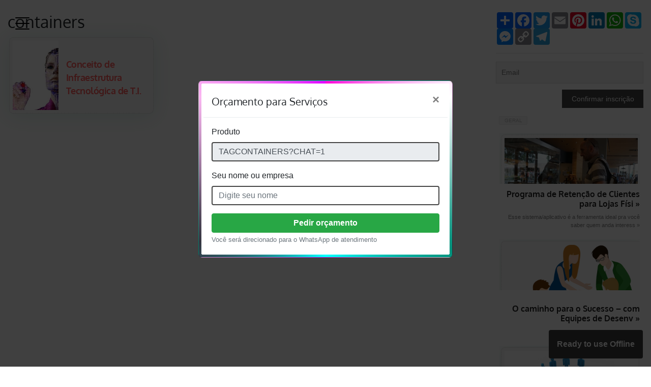

--- FILE ---
content_type: text/html; charset=UTF-8
request_url: https://matteus.dev/tag/containers/?chat=1
body_size: 13869
content:


<!DOCTYPE html>
<html lang="pt-BR">
<head>

<!-- Google tag (gtag.js) -->
<script async src="https://www.googletagmanager.com/gtag/js?id=AW-627674721"></script>
<script>
  window.dataLayer = window.dataLayer || [];
  function gtag(){dataLayer.push(arguments);}
  gtag('js', new Date());

  gtag('config', 'AW-627674721');
</script>


  <base url="https://matteus.dev">
  <meta charset="utf-8">
  <meta http-equiv="X-UA-Compatible" content="IE=edge">
  <meta name="viewport" content="width=device-width, initial-scale=1">
  <meta property="og:image" content="https://matteus.dev/wp-content/uploads/robot-507811_640-360x360-2.webp">
  <link rel="icon" href="https://matteus.dev/wp-content/themes/ok-2026/images/favicon.png">
  
  
  <link rel="manifest" href="/manifest.webmanifest">
  <style type="text/css">@font-face {font-family:Oxygen;font-style:normal;font-weight:300;src:url(/cf-fonts/s/oxygen/5.0.11/latin/300/normal.woff2);unicode-range:U+0000-00FF,U+0131,U+0152-0153,U+02BB-02BC,U+02C6,U+02DA,U+02DC,U+0304,U+0308,U+0329,U+2000-206F,U+2074,U+20AC,U+2122,U+2191,U+2193,U+2212,U+2215,U+FEFF,U+FFFD;font-display:swap;}@font-face {font-family:Oxygen;font-style:normal;font-weight:300;src:url(/cf-fonts/s/oxygen/5.0.11/latin-ext/300/normal.woff2);unicode-range:U+0100-02AF,U+0304,U+0308,U+0329,U+1E00-1E9F,U+1EF2-1EFF,U+2020,U+20A0-20AB,U+20AD-20CF,U+2113,U+2C60-2C7F,U+A720-A7FF;font-display:swap;}@font-face {font-family:Oxygen;font-style:normal;font-weight:400;src:url(/cf-fonts/s/oxygen/5.0.11/latin/400/normal.woff2);unicode-range:U+0000-00FF,U+0131,U+0152-0153,U+02BB-02BC,U+02C6,U+02DA,U+02DC,U+0304,U+0308,U+0329,U+2000-206F,U+2074,U+20AC,U+2122,U+2191,U+2193,U+2212,U+2215,U+FEFF,U+FFFD;font-display:swap;}@font-face {font-family:Oxygen;font-style:normal;font-weight:400;src:url(/cf-fonts/s/oxygen/5.0.11/latin-ext/400/normal.woff2);unicode-range:U+0100-02AF,U+0304,U+0308,U+0329,U+1E00-1E9F,U+1EF2-1EFF,U+2020,U+20A0-20AB,U+20AD-20CF,U+2113,U+2C60-2C7F,U+A720-A7FF;font-display:swap;}@font-face {font-family:Oxygen;font-style:normal;font-weight:700;src:url(/cf-fonts/s/oxygen/5.0.11/latin/700/normal.woff2);unicode-range:U+0000-00FF,U+0131,U+0152-0153,U+02BB-02BC,U+02C6,U+02DA,U+02DC,U+0304,U+0308,U+0329,U+2000-206F,U+2074,U+20AC,U+2122,U+2191,U+2193,U+2212,U+2215,U+FEFF,U+FFFD;font-display:swap;}@font-face {font-family:Oxygen;font-style:normal;font-weight:700;src:url(/cf-fonts/s/oxygen/5.0.11/latin-ext/700/normal.woff2);unicode-range:U+0100-02AF,U+0304,U+0308,U+0329,U+1E00-1E9F,U+1EF2-1EFF,U+2020,U+20A0-20AB,U+20AD-20CF,U+2113,U+2C60-2C7F,U+A720-A7FF;font-display:swap;}</style> 
  <style type="text/css">@font-face {font-family:Bebas Neue;font-style:normal;font-weight:400;src:url(/cf-fonts/s/bebas-neue/5.0.18/latin/400/normal.woff2);unicode-range:U+0000-00FF,U+0131,U+0152-0153,U+02BB-02BC,U+02C6,U+02DA,U+02DC,U+0304,U+0308,U+0329,U+2000-206F,U+2074,U+20AC,U+2122,U+2191,U+2193,U+2212,U+2215,U+FEFF,U+FFFD;font-display:swap;}@font-face {font-family:Bebas Neue;font-style:normal;font-weight:400;src:url(/cf-fonts/s/bebas-neue/5.0.18/latin-ext/400/normal.woff2);unicode-range:U+0100-02AF,U+0304,U+0308,U+0329,U+1E00-1E9F,U+1EF2-1EFF,U+2020,U+20A0-20AB,U+20AD-20CF,U+2113,U+2C60-2C7F,U+A720-A7FF;font-display:swap;}@font-face {font-family:Manrope;font-style:normal;font-weight:200 800;src:url(/cf-fonts/v/manrope/5.0.18/cyrillic/wght/normal.woff2);unicode-range:U+0301,U+0400-045F,U+0490-0491,U+04B0-04B1,U+2116;font-display:swap;}@font-face {font-family:Manrope;font-style:normal;font-weight:200 800;src:url(/cf-fonts/v/manrope/5.0.18/latin-ext/wght/normal.woff2);unicode-range:U+0100-02AF,U+0304,U+0308,U+0329,U+1E00-1E9F,U+1EF2-1EFF,U+2020,U+20A0-20AB,U+20AD-20CF,U+2113,U+2C60-2C7F,U+A720-A7FF;font-display:swap;}@font-face {font-family:Manrope;font-style:normal;font-weight:200 800;src:url(/cf-fonts/v/manrope/5.0.18/vietnamese/wght/normal.woff2);unicode-range:U+0102-0103,U+0110-0111,U+0128-0129,U+0168-0169,U+01A0-01A1,U+01AF-01B0,U+0300-0301,U+0303-0304,U+0308-0309,U+0323,U+0329,U+1EA0-1EF9,U+20AB;font-display:swap;}@font-face {font-family:Manrope;font-style:normal;font-weight:200 800;src:url(/cf-fonts/v/manrope/5.0.18/greek/wght/normal.woff2);unicode-range:U+0370-03FF;font-display:swap;}@font-face {font-family:Manrope;font-style:normal;font-weight:200 800;src:url(/cf-fonts/v/manrope/5.0.18/cyrillic-ext/wght/normal.woff2);unicode-range:U+0460-052F,U+1C80-1C88,U+20B4,U+2DE0-2DFF,U+A640-A69F,U+FE2E-FE2F;font-display:swap;}@font-face {font-family:Manrope;font-style:normal;font-weight:200 800;src:url(/cf-fonts/v/manrope/5.0.18/latin/wght/normal.woff2);unicode-range:U+0000-00FF,U+0131,U+0152-0153,U+02BB-02BC,U+02C6,U+02DA,U+02DC,U+0304,U+0308,U+0329,U+2000-206F,U+2074,U+20AC,U+2122,U+2191,U+2193,U+2212,U+2215,U+FEFF,U+FFFD;font-display:swap;}</style>
<script>
  // Don't register the service worker
  // until the page has fully loaded
  window.addEventListener('load', () => {
    // Is service worker available?
    if ('serviceWorker' in navigator) {
      navigator.serviceWorker.register('/pwabuilder-sw.js').then(() => {
        console.log('Service worker registered!');
      }).catch((error) => {
        console.warn('Error registering service worker:');
        console.warn(error);
      });
    }
  });
</script>
    <meta name="description" content="É o Hardware e o Software, o conjunto de sistemas de informação de uma organização. Envolve a estrutura de serviços de TI da organização, além dos produtos da tecnologia computacional. A infraestrutura de TI deve servir como plataforma de suporte para os sistemas de informação/recursos de computação da organização.">    <title>containers &#8211; Matteus Barbosa | Desenvolvedor Web</title>
<meta name='robots' content='max-image-preview:large' />
<link rel="alternate" type="application/rss+xml" title="Feed de tag para Matteus Barbosa | Desenvolvedor Web &raquo; containers" href="https://matteus.dev/tag/containers/feed/" />
<style id='wp-img-auto-sizes-contain-inline-css' type='text/css'>
img:is([sizes=auto i],[sizes^="auto," i]){contain-intrinsic-size:3000px 1500px}
/*# sourceURL=wp-img-auto-sizes-contain-inline-css */
</style>
<style id='wp-emoji-styles-inline-css' type='text/css'>

	img.wp-smiley, img.emoji {
		display: inline !important;
		border: none !important;
		box-shadow: none !important;
		height: 1em !important;
		width: 1em !important;
		margin: 0 0.07em !important;
		vertical-align: -0.1em !important;
		background: none !important;
		padding: 0 !important;
	}
/*# sourceURL=wp-emoji-styles-inline-css */
</style>
<link rel='stylesheet' id='poll-maker-ays-css' href='https://matteus.dev/wp-content/plugins/poll-maker/public/css/poll-maker-ays-public.css?ver=6.1.7' type='text/css' media='all' />
<link rel='stylesheet' id='wp-polls-css' href='https://matteus.dev/wp-content/plugins/wp-polls/polls-css.css?ver=2.77.3' type='text/css' media='all' />
<style id='wp-polls-inline-css' type='text/css'>
.wp-polls .pollbar {
	margin: 1px;
	font-size: 6px;
	line-height: 8px;
	height: 8px;
	background-image: url('https://matteus.dev/wp-content/plugins/wp-polls/images/default/pollbg.gif');
	border: 1px solid #c8c8c8;
}

/*# sourceURL=wp-polls-inline-css */
</style>
<link rel='stylesheet' id='crp-style-thumbs-grid-css' href='https://matteus.dev/wp-content/plugins/contextual-related-posts/css/thumbs-grid.min.css?ver=4.1.0' type='text/css' media='all' />
<style id='crp-style-thumbs-grid-inline-css' type='text/css'>

			.crp_related.crp-thumbs-grid ul li a.crp_link {
				grid-template-rows: 100px auto;
			}
			.crp_related.crp-thumbs-grid ul {
				grid-template-columns: repeat(auto-fill, minmax(150px, 1fr));
			}
			
/*# sourceURL=crp-style-thumbs-grid-inline-css */
</style>
<link rel='stylesheet' id='bootstrap_css-css' href='https://matteus.dev/wp-content/themes/ok-2026/css/bootstrap.min.css?ver=6.9' type='text/css' media='all' />
<link rel='stylesheet' id='bootstrap-reboot_css-css' href='https://matteus.dev/wp-content/themes/ok-2026/css/bootstrap-reboot.min.css?ver=6.9' type='text/css' media='all' />
<link rel='stylesheet' id='bootstrap-grid_css-css' href='https://matteus.dev/wp-content/themes/ok-2026/css/bootstrap-grid.min.css?ver=6.9' type='text/css' media='all' />
<link rel='stylesheet' id='main_css-css' href='https://matteus.dev/wp-content/themes/ok-2026/style.css?ver=6.9' type='text/css' media='all' />
<link rel='stylesheet' id='theme_css-css' href='https://matteus.dev/wp-content/themes/ok-2026/css/theme.css?ver=1763394576' type='text/css' media='all' />
<link rel='stylesheet' id='newsletter-css' href='https://matteus.dev/wp-content/plugins/newsletter/style.css?ver=9.1.0' type='text/css' media='all' />
<script type="text/javascript" src="https://matteus.dev/wp-includes/js/jquery/jquery.min.js?ver=3.7.1" id="jquery-core-js"></script>
<script type="text/javascript" src="https://matteus.dev/wp-includes/js/jquery/jquery-migrate.min.js?ver=3.4.1" id="jquery-migrate-js"></script>
<link rel="https://api.w.org/" href="https://matteus.dev/wp-json/" /><link rel="alternate" title="JSON" type="application/json" href="https://matteus.dev/wp-json/wp/v2/tags/142" /><link rel="EditURI" type="application/rsd+xml" title="RSD" href="https://matteus.dev/xmlrpc.php?rsd" />
<meta name="generator" content="WordPress 6.9" />
<script type="application/ld+json" id="google_offer">
{
  "@context": "https://schema.org/",
  "@type": "Product",
  "name": "",
  "image": [
    "https://matteus.dev/wp-content/uploads/robot-507811_640-360x360-2.webp"
   ],
  "description": "",
  "sku": "",
  "mpn": "925872",
  "brand": {
    "@type": "Brand",
    "name": "Desenvolvedor Web | Matteus Barbosa"
  },
  "offers": {
    "@type": "Offer",
    "url": "",
    "priceCurrency": "BRL",
    "price": " ",
    "priceValidUntil": "2030-01-01",
    "itemCondition": "",
    "availability": "",
    "seller": {
      "@type": "Organization",
      "name": "Desenvolvedor Web | Matteus Barbosa"
    }
  }
}
</script><link rel="alternate" type="application/rss+xml" title="RSS" href="https://matteus.dev/rsslatest.xml" /><style id='global-styles-inline-css' type='text/css'>
:root{--wp--preset--aspect-ratio--square: 1;--wp--preset--aspect-ratio--4-3: 4/3;--wp--preset--aspect-ratio--3-4: 3/4;--wp--preset--aspect-ratio--3-2: 3/2;--wp--preset--aspect-ratio--2-3: 2/3;--wp--preset--aspect-ratio--16-9: 16/9;--wp--preset--aspect-ratio--9-16: 9/16;--wp--preset--color--black: #000000;--wp--preset--color--cyan-bluish-gray: #abb8c3;--wp--preset--color--white: #ffffff;--wp--preset--color--pale-pink: #f78da7;--wp--preset--color--vivid-red: #cf2e2e;--wp--preset--color--luminous-vivid-orange: #ff6900;--wp--preset--color--luminous-vivid-amber: #fcb900;--wp--preset--color--light-green-cyan: #7bdcb5;--wp--preset--color--vivid-green-cyan: #00d084;--wp--preset--color--pale-cyan-blue: #8ed1fc;--wp--preset--color--vivid-cyan-blue: #0693e3;--wp--preset--color--vivid-purple: #9b51e0;--wp--preset--gradient--vivid-cyan-blue-to-vivid-purple: linear-gradient(135deg,rgb(6,147,227) 0%,rgb(155,81,224) 100%);--wp--preset--gradient--light-green-cyan-to-vivid-green-cyan: linear-gradient(135deg,rgb(122,220,180) 0%,rgb(0,208,130) 100%);--wp--preset--gradient--luminous-vivid-amber-to-luminous-vivid-orange: linear-gradient(135deg,rgb(252,185,0) 0%,rgb(255,105,0) 100%);--wp--preset--gradient--luminous-vivid-orange-to-vivid-red: linear-gradient(135deg,rgb(255,105,0) 0%,rgb(207,46,46) 100%);--wp--preset--gradient--very-light-gray-to-cyan-bluish-gray: linear-gradient(135deg,rgb(238,238,238) 0%,rgb(169,184,195) 100%);--wp--preset--gradient--cool-to-warm-spectrum: linear-gradient(135deg,rgb(74,234,220) 0%,rgb(151,120,209) 20%,rgb(207,42,186) 40%,rgb(238,44,130) 60%,rgb(251,105,98) 80%,rgb(254,248,76) 100%);--wp--preset--gradient--blush-light-purple: linear-gradient(135deg,rgb(255,206,236) 0%,rgb(152,150,240) 100%);--wp--preset--gradient--blush-bordeaux: linear-gradient(135deg,rgb(254,205,165) 0%,rgb(254,45,45) 50%,rgb(107,0,62) 100%);--wp--preset--gradient--luminous-dusk: linear-gradient(135deg,rgb(255,203,112) 0%,rgb(199,81,192) 50%,rgb(65,88,208) 100%);--wp--preset--gradient--pale-ocean: linear-gradient(135deg,rgb(255,245,203) 0%,rgb(182,227,212) 50%,rgb(51,167,181) 100%);--wp--preset--gradient--electric-grass: linear-gradient(135deg,rgb(202,248,128) 0%,rgb(113,206,126) 100%);--wp--preset--gradient--midnight: linear-gradient(135deg,rgb(2,3,129) 0%,rgb(40,116,252) 100%);--wp--preset--font-size--small: 13px;--wp--preset--font-size--medium: 20px;--wp--preset--font-size--large: 36px;--wp--preset--font-size--x-large: 42px;--wp--preset--spacing--20: 0.44rem;--wp--preset--spacing--30: 0.67rem;--wp--preset--spacing--40: 1rem;--wp--preset--spacing--50: 1.5rem;--wp--preset--spacing--60: 2.25rem;--wp--preset--spacing--70: 3.38rem;--wp--preset--spacing--80: 5.06rem;--wp--preset--shadow--natural: 6px 6px 9px rgba(0, 0, 0, 0.2);--wp--preset--shadow--deep: 12px 12px 50px rgba(0, 0, 0, 0.4);--wp--preset--shadow--sharp: 6px 6px 0px rgba(0, 0, 0, 0.2);--wp--preset--shadow--outlined: 6px 6px 0px -3px rgb(255, 255, 255), 6px 6px rgb(0, 0, 0);--wp--preset--shadow--crisp: 6px 6px 0px rgb(0, 0, 0);}:where(.is-layout-flex){gap: 0.5em;}:where(.is-layout-grid){gap: 0.5em;}body .is-layout-flex{display: flex;}.is-layout-flex{flex-wrap: wrap;align-items: center;}.is-layout-flex > :is(*, div){margin: 0;}body .is-layout-grid{display: grid;}.is-layout-grid > :is(*, div){margin: 0;}:where(.wp-block-columns.is-layout-flex){gap: 2em;}:where(.wp-block-columns.is-layout-grid){gap: 2em;}:where(.wp-block-post-template.is-layout-flex){gap: 1.25em;}:where(.wp-block-post-template.is-layout-grid){gap: 1.25em;}.has-black-color{color: var(--wp--preset--color--black) !important;}.has-cyan-bluish-gray-color{color: var(--wp--preset--color--cyan-bluish-gray) !important;}.has-white-color{color: var(--wp--preset--color--white) !important;}.has-pale-pink-color{color: var(--wp--preset--color--pale-pink) !important;}.has-vivid-red-color{color: var(--wp--preset--color--vivid-red) !important;}.has-luminous-vivid-orange-color{color: var(--wp--preset--color--luminous-vivid-orange) !important;}.has-luminous-vivid-amber-color{color: var(--wp--preset--color--luminous-vivid-amber) !important;}.has-light-green-cyan-color{color: var(--wp--preset--color--light-green-cyan) !important;}.has-vivid-green-cyan-color{color: var(--wp--preset--color--vivid-green-cyan) !important;}.has-pale-cyan-blue-color{color: var(--wp--preset--color--pale-cyan-blue) !important;}.has-vivid-cyan-blue-color{color: var(--wp--preset--color--vivid-cyan-blue) !important;}.has-vivid-purple-color{color: var(--wp--preset--color--vivid-purple) !important;}.has-black-background-color{background-color: var(--wp--preset--color--black) !important;}.has-cyan-bluish-gray-background-color{background-color: var(--wp--preset--color--cyan-bluish-gray) !important;}.has-white-background-color{background-color: var(--wp--preset--color--white) !important;}.has-pale-pink-background-color{background-color: var(--wp--preset--color--pale-pink) !important;}.has-vivid-red-background-color{background-color: var(--wp--preset--color--vivid-red) !important;}.has-luminous-vivid-orange-background-color{background-color: var(--wp--preset--color--luminous-vivid-orange) !important;}.has-luminous-vivid-amber-background-color{background-color: var(--wp--preset--color--luminous-vivid-amber) !important;}.has-light-green-cyan-background-color{background-color: var(--wp--preset--color--light-green-cyan) !important;}.has-vivid-green-cyan-background-color{background-color: var(--wp--preset--color--vivid-green-cyan) !important;}.has-pale-cyan-blue-background-color{background-color: var(--wp--preset--color--pale-cyan-blue) !important;}.has-vivid-cyan-blue-background-color{background-color: var(--wp--preset--color--vivid-cyan-blue) !important;}.has-vivid-purple-background-color{background-color: var(--wp--preset--color--vivid-purple) !important;}.has-black-border-color{border-color: var(--wp--preset--color--black) !important;}.has-cyan-bluish-gray-border-color{border-color: var(--wp--preset--color--cyan-bluish-gray) !important;}.has-white-border-color{border-color: var(--wp--preset--color--white) !important;}.has-pale-pink-border-color{border-color: var(--wp--preset--color--pale-pink) !important;}.has-vivid-red-border-color{border-color: var(--wp--preset--color--vivid-red) !important;}.has-luminous-vivid-orange-border-color{border-color: var(--wp--preset--color--luminous-vivid-orange) !important;}.has-luminous-vivid-amber-border-color{border-color: var(--wp--preset--color--luminous-vivid-amber) !important;}.has-light-green-cyan-border-color{border-color: var(--wp--preset--color--light-green-cyan) !important;}.has-vivid-green-cyan-border-color{border-color: var(--wp--preset--color--vivid-green-cyan) !important;}.has-pale-cyan-blue-border-color{border-color: var(--wp--preset--color--pale-cyan-blue) !important;}.has-vivid-cyan-blue-border-color{border-color: var(--wp--preset--color--vivid-cyan-blue) !important;}.has-vivid-purple-border-color{border-color: var(--wp--preset--color--vivid-purple) !important;}.has-vivid-cyan-blue-to-vivid-purple-gradient-background{background: var(--wp--preset--gradient--vivid-cyan-blue-to-vivid-purple) !important;}.has-light-green-cyan-to-vivid-green-cyan-gradient-background{background: var(--wp--preset--gradient--light-green-cyan-to-vivid-green-cyan) !important;}.has-luminous-vivid-amber-to-luminous-vivid-orange-gradient-background{background: var(--wp--preset--gradient--luminous-vivid-amber-to-luminous-vivid-orange) !important;}.has-luminous-vivid-orange-to-vivid-red-gradient-background{background: var(--wp--preset--gradient--luminous-vivid-orange-to-vivid-red) !important;}.has-very-light-gray-to-cyan-bluish-gray-gradient-background{background: var(--wp--preset--gradient--very-light-gray-to-cyan-bluish-gray) !important;}.has-cool-to-warm-spectrum-gradient-background{background: var(--wp--preset--gradient--cool-to-warm-spectrum) !important;}.has-blush-light-purple-gradient-background{background: var(--wp--preset--gradient--blush-light-purple) !important;}.has-blush-bordeaux-gradient-background{background: var(--wp--preset--gradient--blush-bordeaux) !important;}.has-luminous-dusk-gradient-background{background: var(--wp--preset--gradient--luminous-dusk) !important;}.has-pale-ocean-gradient-background{background: var(--wp--preset--gradient--pale-ocean) !important;}.has-electric-grass-gradient-background{background: var(--wp--preset--gradient--electric-grass) !important;}.has-midnight-gradient-background{background: var(--wp--preset--gradient--midnight) !important;}.has-small-font-size{font-size: var(--wp--preset--font-size--small) !important;}.has-medium-font-size{font-size: var(--wp--preset--font-size--medium) !important;}.has-large-font-size{font-size: var(--wp--preset--font-size--large) !important;}.has-x-large-font-size{font-size: var(--wp--preset--font-size--x-large) !important;}
/*# sourceURL=global-styles-inline-css */
</style>
</head>
<body class="archive tag tag-containers tag-142 wp-theme-ok-2026">
<script type="module">
import 'https://cdn.jsdelivr.net/npm/@pwabuilder/pwaupdate';
const el = document.createElement('pwa-update');
document.body.appendChild(el);
</script>


  <aside class="sidebar">
      <div class="toggle">
        <a href="#" class="burger js-menu-toggle" data-toggle="collapse" data-target="#main-navbar">
              <span></span>
            </a>
      </div>
      <div class="side-inner align-items-end" style="background-image: url('https://matteus.dev/wp-content/uploads/matteus-dev-sidebar-bg-scaled.webp');">
        
        
        <div class="sidebar-content">
          <div class="bio">
  
            <h3>matteus.dev</h3>
            <p>Desenvolvimento de soluções online, com ética e resultados práticos. <br> Indico sempre a melhor solução pra investir seu tempo e dinheiro  </p>
          </div>
          <ul class="primary-menu "><li class="menu-item "><a href="/">Home</a></li><li class="menu-item "><a href="https://matteus.dev/casos-de-sucesso/">Casos de sucesso</a></li><li class="menu-item "><a href="https://matteus.dev/portfolio/">Portfolio</a></li></ul>          <ul class="primary-menu "><li class="menu-item "><a href="https://matteus.dev/contratar/">Contratar</a></li><li class="menu-item "><a href="https://matteus.dev/posts/">Blog</a></li><li class="menu-item "><a href="/curso">Cursos</a></li></ul>          <ul class="primary-menu">
              <li>
                                 <a href="#" alt="Pesquisar" title="Pesquisar artigos" class="btn-search" data-toggle="modal" data-target="#modal-search">Pesquisar</a>
                              </li>
            </ul>

          <ul class="list-inline text-center list-social">    
          <li><a href="#" class="whatsapp-cta" title="Solicitar orçamento via WhatsApp" style="cursor:pointer;margin-right:6px;">
		<img id="sidebar-whatsapp-cta-img" src="https://matteus.dev/wp-content/themes/ok-2026/images/whatsapp.png" alt="Solicitar orçamento via WhatsApp">
	</a></li>                        
    <li class="list-inline-item"><a href="https://www.linkedin.com/in/matteus-barbosa-453a82102/" role="link"><img src="https://matteus.dev/wp-content/themes/ok/images/linkedin.png" alt="Página no LinkedIn"></a></li>
    <li class="list-inline-item"><a href="https://github.com/matteusbarbosa" role="link"><img src="https://matteus.dev/wp-content/themes/ok/images/github.png" alt="Página no GitHub"></a></li>
    <li class="list-inline-item"><a href="https://stackoverflow.com/users/3129604/matteus-barbosa" role="link"><img src="https://matteus.dev/wp-content/themes/ok/images/stackoverflow.png" alt="Perfil Stack Overflow"></a></li>
  
</ul>



        </div>
        


      </div>
      
    </aside> 
<main>
    <div class="container-fluid mt-4">
        <div class="row">
            <div class="col-md-3  order-2 order-sm-1">
                <!-- AddToAny BEGIN -->
<div class="a2a_kit a2a_kit_size_32 a2a_default_style">
<a class="a2a_dd" href="https://www.addtoany.com/share"></a>
<a class="a2a_button_facebook"></a>
<a class="a2a_button_twitter"></a>
<a class="a2a_button_email"></a>
<a class="a2a_button_pinterest"></a>
<a class="a2a_button_linkedin"></a>
<a class="a2a_button_whatsapp"></a>
<a class="a2a_button_skype"></a>
<a class="a2a_button_facebook_messenger"></a>
<a class="a2a_button_copy_link"></a>
<a class="a2a_button_telegram"></a>
</div>
<script>
var a2a_config = a2a_config || {};
a2a_config.onclick = 1;
a2a_config.locale = "pt-BR";
</script>
<script async src="https://static.addtoany.com/menu/page.js"></script>
<!-- AddToAny END -->                <hr/>
                <div class="widget-area sidebar-1"><div class="tnp tnp-widget-minimal"><form class="tnp-form" action="https://matteus.dev/wp-admin/admin-ajax.php?action=tnp&na=s" method="post"><input type="hidden" name="nr" value="widget-minimal"/><input class="tnp-email" type="email" required name="ne" value="" placeholder="Email" aria-label="Email"><input class="tnp-submit" type="submit" value="Confirmar inscrição"></form></div></div><div class="widget-area sidebar-1"><div class="widget-wrap ads"></div></div><div class="widget-area sidebar-1"><div class="widget-wrap news-grid"><div class="row"><div class="col-12 grid-categories"><a href="https://matteus.dev/category/sem-categoria/" role="link" class="grid-category-badge">Geral</a></div></div><div class="row opt-6-1"><div class="col-md-12 wrap-cell"><div class="cell top"><a href="https://matteus.dev/contratar/programa-de-retencao-de-clientes-para-lojas-fisicas/"><figure><div class="wrap-content"><div class="wrap-img size-6"><img width="250" height="300"  src="https://matteus.dev/wp-content/uploads/bakery-793856_640.webp" alt="bakery 793856 640" class="thumbnail lazyload"></div><div class="wrap-text size-6"><figcaption class="text"><h6 class="title">Programa de Retenção de Clientes para Lojas Físi »</h6><p class="excerpt">Esse sistema/aplicativo é a ferramenta ideal pra você saber quem anda interess »</p></figcaption></div></div></figure></a></div></div><div class="col-md-12 wrap-cell"><div class="cell top"><a href="https://matteus.dev/o-caminho-para-o-sucesso-com-equipes-de-desenvolvimento-de-software/"><figure><div class="wrap-content"><div class="wrap-img size-6"><img width="250" height="300"  src="https://matteus.dev/wp-content/uploads/pngegg15.webp" alt="pngegg15" class="thumbnail lazyload"></div><div class="wrap-text size-6"><figcaption class="text"><h6 class="title">O caminho para o Sucesso – com Equipes de Desenv »</h6><p class="excerpt"></p></figcaption></div></div></figure></a></div></div><div class="col-md-12 wrap-cell"><div class="cell top"><a href="https://matteus.dev/desenvolvimento-de-marketing-inbound/"><figure><div class="wrap-content"><div class="wrap-img size-6"><img width="250" height="300"  src="https://matteus.dev/wp-content/uploads/matteus.dev_2_.webp" alt="matteus.dev 2 " class="thumbnail lazyload"></div><div class="wrap-text size-6"><figcaption class="text"><h6 class="title">Desenvolvimento de Marketing Inbound</h6><p class="excerpt">Marketing Inbound é uma estratégia de publicidade com retorno a longo prazo qu »</p></figcaption></div></div></figure></a></div></div><div class="col-md-12 wrap-cell"><div class="cell top"><a href="https://matteus.dev/planejamento-de-capacidade-para-otimizar-sistemas/"><figure><div class="wrap-content"><div class="wrap-img size-6"><img width="250" height="300"  src="https://matteus.dev/wp-content/uploads/chart-2785902_640.webp" alt="chart 2785902 640" class="thumbnail lazyload"></div><div class="wrap-text size-6"><figcaption class="text"><h6 class="title">Planejamento de Capacidade para Otimizar Sistemas</h6><p class="excerpt">Descobrimos então que, ao adotar um modelo matemático para planejar a capacida »</p></figcaption></div></div></figure></a></div></div><div class="col-md-12 wrap-cell"><div class="cell top"><a href="https://matteus.dev/graduacao-em-sistemas-de-informacao/"><figure><div class="wrap-content"><div class="wrap-img size-6"><img width="250" height="300"  src="https://matteus.dev/wp-content/uploads/matteus.dev3_.png" alt="matteus.dev3 " class="thumbnail lazyload"></div><div class="wrap-text size-6"><figcaption class="text"><h6 class="title">Graduação em Sistemas de Informação</h6><p class="excerpt">Planeje sua entrada para bacharelado ou tecnólogo desde antes mesmo da matrícu »</p></figcaption></div></div></figure></a></div></div><div class="col-md-12 wrap-cell"><div class="cell top"><a href="https://matteus.dev/acordo-de-confidencialidade-nda-em-projetos-de-software/"><figure><div class="wrap-content"><div class="wrap-img size-6"><img width="250" height="300"  src="https://matteus.dev/wp-content/uploads/nda.webp" alt="nda" class="thumbnail lazyload"></div><div class="wrap-text size-6"><figcaption class="text"><h6 class="title">Acordo de Confidencialidade (NDA) em projetos de »</h6><p class="excerpt"></p></figcaption></div></div></figure></a></div></div></div></div></div><div class="widget-area sidebar-1"><div class="widget-wrap ads"></div></div>            </div>
            <div class="col-md-9">
                <h1>containers</h1>
                
            <div class="row">                
<div class="col-12 col-md-4 card-content">
    <article id="post-" class="post-152 post type-post status-publish format-standard has-post-thumbnail hentry category-alta-procura category-apps category-arquitetura category-boas-praticas category-cultura-organizacional category-dicas category-educacao category-sem-categoria category-gestao category-literatura category-faq category-processos category-resenha category-revisados category-rotina-de-desenvolvimento category-trabalho-academico tag-cloud tag-cloud-computing tag-containers tag-desenvolvimento tag-devops tag-hardware tag-infra tag-loja-virtual tag-negocios tag-redes tag-sistemas tag-storage">
        <a href="https://matteus.dev/conceito-de-infraestrutura-tecnologica/">
            <div class="thumbnail card-post row">
                <div class="col-4">
                        <figure><img width="120" height="120" src="https://matteus.dev/wp-content/uploads/robot-507811_640-360x360-2.webp" class="img-post img-post lazyload img-fluid wp-post-image" alt="Conceito de Infraestrutura Tecnológica de T.I." decoding="async" /></figure>                </div>
                <div class="col-8">
                    <div class="text pt-2">
                        <h6>Conceito de Infraestrutura Tecnológica de T.I.</h6>                    </div>
                </div>
            </div>
        </a>
    </article><!-- #post -->
</div></div>                </div>
            </div>
        </main>
        <div class="widget_text widget-area footer-section-1"><div class="textwidget custom-html-widget"><section id="customer-rating" class="container" > 
<h2 class="text-center">Depoimentos e avaliações</h2>
<div class="row">
	<div class="col-md-4">
		<img src="https://matteus.dev/wp-content/uploads/rating-art-matteusdev.webp" class="img-fluid">
	</div>
    <div class="col-md-8">
        <table class="table table-bordered table-testimonials">
            <tbody>
						
							
							       <tr>
                    <th>
                        <img src="https://matteus.dev/wp-content/themes/ok/images/5stars.webp" width="126" height="30" alt="Avaliação de 5 estrelas"> <span class="mb-1">O Matteus foi um parceiro fundamental no nosso projeto de e-commerce na Shopify. Demonstrou total domínio da plataforma, agilidade nas entregas e sempre esteve disponível para resolver imprevistos com proatividade. Sua atenção aos detalhes e comprometimento fizeram toda a diferença no resultado final. Sem dúvida, um profissional que recomendo e pretendo contar em novos projetos.</span>
                        <small>– Carol da OWL Commerce</small>
                    </th>
                </tr>


                <tr>
                    <th>
                        <img src="https://matteus.dev/wp-content/themes/ok/images/5stars.webp" width="126" height="30" alt="Avaliação de 5 estrelas"> <span class="mb-1"> Matteus realizou o serviço de integração do meu site ao PagSeguro (cartão de crédito e PIX). Todas as etapas (homologação, testes e implementação em produção) foram entregues plenamente funcionais, antes do prazo combinado. Sempre esteve disponível para responder minhas dúvidas e dar feedbacks sobre o andamento da integração (inclusive no feriado)...</span>
                        <small>– Eduardo P.P., da EPCI Educação</small>
                    </th>
                </tr>



                <tr>
                    <th>
                        <img src="https://matteus.dev/wp-content/themes/ok/images/5stars.webp" width="126" height="30" alt="Avaliação de 5 estrelas"> <span class="mb-1">Matteus é um excelente profissional. Desenvolveu nosso projeto (sistema de protocolos) de com muita qualidade.</span>
                        <small>– Antonio Francisco, da AUDICONT Contabilidade</small>
                    </th>
                </tr>
							
								 <tr>
                    <th>
                        <img src="https://matteus.dev/wp-content/themes/ok/images/5stars.webp" width="126" height="30" alt="Avaliação de 5 estrelas"> <span class="mb-1">Sem dúvida, um profissional que recomendo e pretendo contar em novos projetos.</span>
                        <small>– Marisa Souza do Portal SM TEENS</small>
                    </th>
                </tr>
							
                <tr>
                    <th>
                        <img src="https://matteus.dev/wp-content/themes/ok/images/5stars.webp" width="126" height="30" alt="Avaliação de 5 estrelas"> <span class="mb-1">Profissional, responsável e cumpre tudo que está acordado em contrato, recomendo este profissional por sua qualidade técnica e responsabilidade, muito honesto.</span>
                        <small>Sergio Costa, da Universidade da Cannabis PROCBD THC PROCE.</small>
                    </th>
                </tr>

                <tr>
                    <th>
                        <img src="https://matteus.dev/wp-content/themes/ok/images/5stars.webp" width="126" height="30" alt="Avaliação de 5 estrelas"> <span class="mb-1">Excelente profissional, fez o trabalho solicitado conforme combinado, dentro do prazo estipulado.</span>
                        <small>– Eduardo Baduy, da Escola de Avaliadores</small>
                    </th>
                </tr>

                <tr>
                    <th>
                        <img src="https://matteus.dev/wp-content/themes/ok/images/5stars.webp" width="126" height="30" alt="Avaliação de 5 estrelas"> <span class="mb-1">Profissional top! Trabalho com ele a mais de 3 anos. Atende perfeitamente a minha demanda.</span>
                        <small>Rodrigo, da Linha Verde Eletrica.</small>
                    </th>
                </tr>
                

           
              
           
      
         
                <tr>
                    <th>
                        <a href="https://matteus.dev/avaliacoes/">Confira mais avaliações</a>
                    </th>
                </tr>
            </tbody>
        </table>
    </div>
</div>


</section>



<!-- SECTION BREAK -->
<section id="author-summary" class="container-fluid">
<div class="row">
<div class="col-md-8 offset-md-2 my-auto p-4">
    <h2>Desenvolvimento de soluções online, com ética e resultados práticos. <br><small>Indico sempre a melhor solução pra investir seu tempo e dinheiro</small></h2>
<blockquote style="max-width: 90%;" class="text-justify">Trabalho como Desenvolvedor Web desde 2013 e atualmente faço parte do time da Flatiron Software Corp. criando novas features e resolvendo bugs nos diversos microsserviços dos clientes. Para saber da minha experiência, acesse meu <a href="https://matteus.dev/wp-content/uploads/RxResume_PDFExport_matteusbarbosa2_imported-from-linkedin-28122022130440_1697564344-compressed-1.pdf" target="_blank" rel="noopener"> Currículo</a>, meu <a href="https://www.matteus.dev/ultimos-trabalhos"> Portfólio</a>, e a <a href="https://docs.google.com/document/d/1QYMIZ8E8VfHkRPyQJaY5NyhhoP5f8Rq4s_LT8bmdzWo/edit?usp=sharing" target="_blank" rel="noopener"> Lista de Serviços</a>. As propostas de serviço são iniciadas com conversas informais, seguidas da coleta de requisitos, elaboração do cronograma e por fim a proposta de orçamento. A etapa de orçamento ocorre apenas via mensagens e áudio via WhatsApp. Todas as etapas posteriores ao início do projeto são acompanhadas de perto via ferramenta de gestão de projeto e videoconferências. Presto serviços de projeto, desenvolvimento e manutenção de sistemas baseados nos mais diversos frameworks.</blockquote>

<ul class="list-inline text-center">                            
    <li class="list-inline-item"><figure><a href="https://www.linkedin.com/in/matteus-barbosa-453a82102/" role="link"><img src="https://matteus.dev/wp-content/themes/ok/images/linkedin.png" alt="Página no LinkedIn"></a></figure></li>
    <li class="list-inline-item"><figure><a href="https://github.com/matteusbarbosa" role="link"><img src="https://matteus.dev/wp-content/themes/ok/images/github.png" alt="Página no GitHub"></a></figure></li>
    <li class="list-inline-item"><figure><a href="https://stackoverflow.com/users/3129604/matteus-barbosa" role="link"><img src="https://matteus.dev/wp-content/themes/ok/images/stackoverflow.png" alt="Perfil Stack Overflow"></a></figure></li>
</ul>

</div>
</div>

</section>
<style>    #author-summary{
color: #fff;
padding-top: 36px;
padding-bottom: 36px;
background-image: url('https://www.matteus.dev/wp-content/uploads/entrepreneur-1340649_1280.jpg');
background-size: cover;

} #author-summary a{
color: #fff;text-decoration:underline;}</style>

</div></div>

<footer id="footer-bottom">
	
	<!-- Footer -->
	<section id="footer">
		<div class="container">
			
			<div class="row text-center text-xs-center text-sm-left text-md-left mt-4">
				
				<div class="col-xs-12 col-md-3">			
					<figure class="w-logo">				
						
						<img src="https://matteus.dev/wp-content/themes/ok-2026/images/banner-footer.png" width="210" height="90" class="d-block mx-auto my-2 img-fluid" alt="soluções tenológicas planejadas para o seu negócio">
						
						
						<figcaption>Matteus Barbosa | Desenvolvedor Web é um profissional produtor de conteúdo independente. <br>© 2026 Todos os direitos reservados</figcaption>
						<br><a class="small-link" href="https://matteus.dev/politica-de-privacidade">Política de Privacidade</a>
						<br><a class="small-link" href="https://matteus.dev/termos-servico">Termos de Serviço</a>
					</figure>
				</div>
				
				<div class="col-xs-12 col-md-3">			
					<h4>Navegação</h4><ul class="primary-menu s-1"><li class="menu-item "><a href="https://matteus.dev/casos-de-sucesso/">Casos de sucesso</a></li><li class="menu-item "><a href="https://matteus.dev/contratar/">Contratar</a></li><li class="menu-item "><a href="https://matteus.dev/fabrica-de-softwares/">Fábrica de Softwares</a></li><li class="menu-item "><a href="https://matteus.dev/desenvolvedor-web/">Desenvolvedor Web</a></li><li class="menu-item "><a href="https://matteus.dev/saas/">SAAS – Sistemas Sob Medida</a></li><li class="menu-item "><a href="https://matteus.dev/wp-content/uploads/RxResume_PDFExport_matteusbarbosa2_imported-from-linkedin-28122022130440_1697564344-compressed-1.pdf">Currículo</a></li><li class="menu-item "><a href="https://matteus.dev/agradecimento/">Agradecimento</a></li><li class="menu-item "><a href="https://matteus.dev/faq/">FAQ – Perguntas Frequentes</a></li><li class="menu-item "><a href="https://matteus.dev/portfolio/">Portfolio: Desenvolvimento Web e Mobile</a></li><li class="menu-item "><a href="https://matteus.dev/solicitacoes-recentes/">Solicitações De Serviço Recentes</a></li><li class="menu-item "><a href="https://matteus.dev/category/">Categorias</a></li><li class="menu-item "><a href="https://matteus.dev/tag/">Tags</a></li><li class="menu-item "><a href="https://matteus.dev/avaliacoes/">Avaliações</a></li></ul>				</div>
				<div class="col-xs-12 col-md-3" id="footer-column-3">
					<h4>Meios de contato</h4><ul class="primary-menu s-1"><li class="menu-item "><a href="https://wa.me/5531995774145"><img src="https://matteus.dev/wp-content/uploads/whatsapp-icon-logo.png" class="img-fluid lazyload" aria-hidden="true" alt="chamar whatsapp"> Chamar via WhatsApp</a></li><li class="menu-item "><a href="https://www.youtube.com/channel/UCNQBogPMdTjg669B6-9yR-Q">Canal no YouTube</a></li><li class="menu-item "><a href="?chat=1">Chat Online</a></li><li class="menu-item "><a href="tel:+5531995774145">Ligar para (31) 995774145</a></li><li class="menu-item "><a href="https://www.linkedin.com/in/matteus-barbosa-dos-santos-453a82102/">Perfil LinkedIn</a></li><li class="menu-item "><a href="https://stackoverflow.com/users/3129604/matteus-barbosa">Perfil StackOverflow</a></li><li class="menu-item "><a href="https://github.com/matteusbarbosa">Perfil GitHub</a></li><li class="menu-item "><a href="https://www.facebook.com/mbsdevel/">Página do Facebook</a></li></ul>				</div>
				<div class="col-xs-12 col-md-3 d-flex justify-content-center">
					<div class="row m-auto">
						<div class="col-md-6">
						<img src="https://d1.awsstatic.com/certification/badges/AWS-Certified-Cloud-Practitioner_badge_150x150.17da917fbddc5383838d9f8209d2030c8d99f31e.png" alt="AWS Cloud Practitioner certified" class="d-block m-auto" width="150" height="150">
						</div>
						<div class="col-md-6">
						<img src="https://matteus.dev/wp-content/uploads/associate.webp" alt="AWS Associate Developer" class="d-block m-auto" width="150" height="150">
						</div>
					</div>
			
									</div>
			</div>			
		</div>
	</section>
	<!-- ./Footer -->
</footer>

<div class="sidebar-fixed bottom">
	
	
	<a href="#" class="whatsapp-cta" id="fixed-sidebar-whatsapp-cta" title="Solicitar orçamento via WhatsApp" style="cursor:pointer;margin-right:6px;">
		<img id="sidebar-whatsapp-cta-img" src="https://matteus.dev/wp-content/themes/ok-2026/images/whatsapp.png" alt="Solicitar orçamento via WhatsApp" >
	</a>
	<input id="isBootstrapLoaded" type="hidden" value="1">

	<a class="btn-top-scroll" title="Topo do site" role="button"><img src="https://matteus.dev/wp-content/themes/ok-2026/images/up.png" alt="Seta apontando topo do site" class="img-fluid" ></a>
	<!-- Button trigger modal -->
	
	<input type="image" role="button" alt="Pesquisar" title="Pesquisar artigos" class="btn-search"  data-toggle="modal" data-target="#modal-search" src="https://matteus.dev/wp-content/themes/ok-2026/images/search.png" />
	
	<button id="btn-toggle-menu" type="button" class="btn-toggle-menu menu-button navbar-toggler js-menu-toggle" role="toggle-menu">
		<img src="https://matteus.dev/wp-content/themes/ok-2026/images/menu.png" alt="Seta apontando topo do site" class="img-fluid" >
	</button>
	
</div>




<!-- Modal -->
<div class="modal fade" id="modal-search" tabindex="-1" role="dialog" aria-labelledby="modal-searchLabel" aria-hidden="true">
  <div class="modal-dialog modal-lg modal-dialog-centered" role="document">
    <div class="modal-content">
      <div class="modal-header">

        <button type="button" class="close" data-dismiss="modal" aria-label="Close">
          <span aria-hidden="true">Fechar &times;</span>
        </button>
      </div>
      <div class="modal-body">
        <img src="https://matteus.dev/wp-content/themes/ok-2026/images/pesquisa.png" class="m-auto d-block" alt="BANNER - PESQUISAR">
         <div class="container-fluid section-search" id="section-search">
    <div class="row">
        <!-- <div class="col-12 col-md-5 m-auto">
            <div id="dm-banner">
                <img src="https://matteus.dev/wp-content/themes/ok-2026/images/dm-banner.png" class="d-block mx-auto my-2 img-fluid" alt="Banner verde e branco, vermelho e preto, com os dizeres: Desenvolvedor Web / Matteus Barbosa. Soluções tecnológicas planejadas para o seu negócio.">
            </div>
        </div>   -->
        <div class="col-12 m-auto">
            <div class="m-auto w-searchform">
                <form action="https://matteus.dev/" method="get"  role="search" aria-label="Pesquisar todos artigos">
                    
                                        
                    <div class="input-group">
                        <input type="search" spellcheck="false" placeholder="Estou procurando por..." name="s" id="search" value="" class="form-control" />
                        
                        <div class="input-group-append">
                            <input type="image" alt="Pesquisar" class="btn-search" src="https://matteus.dev/wp-content/themes/ok-2026/images/search.png" />
                        </div>
                    </div>
                                        <small class="input-help">Total de 827 categorias e 59 artigos publicados</small>
                                    </form>
                <div style="font-size: 13px;">
                    dicas: 
                    <a href="https://matteus.dev/?s=site" class="badge">• site</a>
                    <a href="https://matteus.dev/?s=moodle" class="badge">• moodle</a>
                    <a href="https://matteus.dev/?s=ead" class="badge">• ead</a>
                    <a href="https://matteus.dev/?s=pagbank" class="badge">• pagbank</a>
                    <a href="https://matteus.dev/?s=laravel" class="badge">• laravel</a>
                    <a href="https://matteus.dev/?s=intranet" class="badge">• intranet</a>
                    <a href="https://matteus.dev/?s=shopify" class="badge">• shopify</a>
                    <a href="https://matteus.dev/?s=react" class="badge">• react</a>
                </div>
            </div>
        </div>
    </div>
</div>      </div>
    </div>
  </div>
</div><!-- CTA Modal Template -->
<div class="modal fade" id="ctaModalTemplate" tabindex="-1" role="dialog" aria-labelledby="ctaModalLabel" aria-hidden="true">
    <div class="modal-dialog modal-dialog-centered" role="document">
        <div class="modal-content">
            <div class="modal-header">
                <h5 class="modal-title" id="ctaModalLabel">Orçamento para Serviços</h5>
                                    <a href="/" type="button" class="close" data-dismiss="modal" aria-label="Close">
                                        <span aria-hidden="true">&times;</span>
                    </a>
                            </div>
            <div class="modal-body">
                <form id="ctaModalForm">
                                    <div class="form-group">
                        <label for="ctaModalTitle">Produto</label>
                        <input type="text" class="form-control" id="ctaModalTitle" disabled value="TAGCONTAINERS?CHAT=1">
                    </div>
                                        <div class="form-group">
                        <label for="ctaModalName">Seu nome ou empresa</label>
                        <input type="text" class="form-control" id="ctaModalName" placeholder="Digite seu nome" required>
                    </div>
                    <div class="form-group">
                                            <div class="collapse mt-2" id="ctaExtraMessage">
                        <label for="ctaModalMessage" class="sr-only">Mensagem adicional</label>
                        <input type="text" class="form-control" id="ctaModalMessage" placeholder="Mensagem adicional (opcional)">
                    </div>
                    </div>
                    <button type="submit" class="btn btn-success" style="width:100%;">Pedir orçamento</button>
                    <small class="form-text text-muted">
                    Você será direcionado para o WhatsApp de atendimento
                    </small>
                 
                </form>
            </div>
        </div>
    </div>
</div>
<div class="container-fluid" >
<div class="bottomtile row" >
    <div class="col text-center">
            <a href="https://matteus.dev">Criado por matteus.dev</a>
    </div>
</div>
</div>
<script type="text/javascript">
	var oNav = jQuery('header#header-php');
	var oMain = jQuery('main');
	var nNavTop = oNav.offset().top;
	var sNavTop= 0;
	jQuery(window).scroll(function(){
		sNavTop = jQuery(this).scrollTop();
		if(sNavTop > nNavTop){
			oNav.addClass('m-fixed');
			oMain.addClass('pt44');
		}else{
			oNav.removeClass('m-fixed');
			oMain.removeClass('pt44');
		}
	});
</script> 

<script>
	
	jQuery(document).ready(function() {
		
		var btn_wrapper = jQuery('.sidebar-fixed.bottom');
		
		jQuery(window).scroll(function() {
			if (jQuery(window).scrollTop() > 150) {
				btn_wrapper.addClass('show');
			} else {
				btn_wrapper.removeClass('show');
			}
		});
		
		btn_wrapper.on('click', function(e) {
			e.preventDefault();
			jQuery('html, body').animate({scrollTop:0}, '300');
			
		});
		
	});
	
</script>

<script>
	jQuery( ".cell" ).mouseover(function() {
		jQuery( this ).find( '.wrap-img > img').addClass('hover');
	}) .mouseout(function() {
		jQuery( this ).find( '.wrap-img > img').removeClass('hover');
	});
	
</script>

<!--
<script type="text/javascript">
var LHCChatOptions = {};
LHCChatOptions.opt = {widget_height:340,widget_width:300,popup_height:520,popup_width:500};
(function() {
var po = document.createElement('script'); po.type = 'text/javascript'; po.async = true;
var referrer = (document.referrer) ? encodeURIComponent(document.referrer.substr(document.referrer.indexOf('://')+1)) : '';
var location  = (document.location) ? encodeURIComponent(window.location.href.substring(window.location.protocol.length)) : '';
po.src = '//matteus.dev/suporte/index.php/site_admin/chat/getstatus/(click)/internal/(position)/bottom_right/(ma)/br/(top)/350/(units)/pixels/(leaveamessage)/true/(department)/1/(theme)/9?r='+referrer+'&l='+location;
var s = document.getElementsByTagName('script')[0]; s.parentNode.insertBefore(po, s);
})();
</script>

-->


<script>
jQuery(document).ready(function() {
    // Open the ()CTA modal
	setTimeout(() => {
    triggerModalRef();
	}, 2000);
});
</script>

<!--<script defer>
	/* new thread */
	
	jQuery(document).ready(() => {
		setTimeout(() => {
			return lh_inst.lh_openchatWindow();
		}, 1000);		
	})
	
</script>  -->


<script type="speculationrules">
{"prefetch":[{"source":"document","where":{"and":[{"href_matches":"/*"},{"not":{"href_matches":["/wp-*.php","/wp-admin/*","/wp-content/uploads/*","/wp-content/*","/wp-content/plugins/*","/wp-content/themes/ok-2026/*","/*\\?(.+)"]}},{"not":{"selector_matches":"a[rel~=\"nofollow\"]"}},{"not":{"selector_matches":".no-prefetch, .no-prefetch a"}}]},"eagerness":"conservative"}]}
</script>
<script type="text/javascript" id="wp-polls-js-extra">
/* <![CDATA[ */
var pollsL10n = {"ajax_url":"https://matteus.dev/wp-admin/admin-ajax.php","text_wait":"Seu \u00faltimo pedido ainda est\u00e1 sendo processada. Por favor espere um pouco...","text_valid":"Por favor, escolha uma resposta v\u00e1lida.","text_multiple":"N\u00famero m\u00e1ximo de op\u00e7\u00f5es permitidas:","show_loading":"1","show_fading":"1"};
//# sourceURL=wp-polls-js-extra
/* ]]> */
</script>
<script type="text/javascript" src="https://matteus.dev/wp-content/plugins/wp-polls/polls-js.js?ver=2.77.3" id="wp-polls-js"></script>
<script type="text/javascript" src="https://matteus.dev/wp-content/themes/ok-2026/js/tether.min.js?ver=6.9" id="tether_js-js"></script>
<script type="text/javascript" src="https://matteus.dev/wp-content/themes/ok-2026/js/bootstrap.min.js?ver=6.9" id="bootstrap_js-js"></script>
<script type="text/javascript" src="https://matteus.dev/wp-content/themes/ok-2026/js/acc_menu.js?ver=1760049033" id="acc_menu_js-js"></script>
<script type="text/javascript" src="https://matteus.dev/wp-content/themes/ok-2026/js/lazysizes.min.js?ver=6.9" id="lazysizes-js"></script>
<script type="text/javascript" src="https://matteus.dev/wp-content/themes/ok-2026/js/topnav.js?ver=1760049387" id="topnav-js"></script>
<script type="text/javascript" src="https://matteus.dev/wp-content/themes/ok-2026/js/cta-insert.js?ver=1760049033" id="cta_insert-js"></script>
<script type="text/javascript" src="https://matteus.dev/wp-content/themes/ok-2026/js/playcapture.js?ver=1760049033" id="playcapture-js"></script>
<script type="text/javascript" id="newsletter-js-extra">
/* <![CDATA[ */
var newsletter_data = {"action_url":"https://matteus.dev/wp-admin/admin-ajax.php"};
//# sourceURL=newsletter-js-extra
/* ]]> */
</script>
<script type="text/javascript" src="https://matteus.dev/wp-content/plugins/newsletter/main.js?ver=9.1.0" id="newsletter-js"></script>
<script id="wp-emoji-settings" type="application/json">
{"baseUrl":"https://s.w.org/images/core/emoji/17.0.2/72x72/","ext":".png","svgUrl":"https://s.w.org/images/core/emoji/17.0.2/svg/","svgExt":".svg","source":{"concatemoji":"https://matteus.dev/wp-includes/js/wp-emoji-release.min.js?ver=6.9"}}
</script>
<script type="module">
/* <![CDATA[ */
/*! This file is auto-generated */
const a=JSON.parse(document.getElementById("wp-emoji-settings").textContent),o=(window._wpemojiSettings=a,"wpEmojiSettingsSupports"),s=["flag","emoji"];function i(e){try{var t={supportTests:e,timestamp:(new Date).valueOf()};sessionStorage.setItem(o,JSON.stringify(t))}catch(e){}}function c(e,t,n){e.clearRect(0,0,e.canvas.width,e.canvas.height),e.fillText(t,0,0);t=new Uint32Array(e.getImageData(0,0,e.canvas.width,e.canvas.height).data);e.clearRect(0,0,e.canvas.width,e.canvas.height),e.fillText(n,0,0);const a=new Uint32Array(e.getImageData(0,0,e.canvas.width,e.canvas.height).data);return t.every((e,t)=>e===a[t])}function p(e,t){e.clearRect(0,0,e.canvas.width,e.canvas.height),e.fillText(t,0,0);var n=e.getImageData(16,16,1,1);for(let e=0;e<n.data.length;e++)if(0!==n.data[e])return!1;return!0}function u(e,t,n,a){switch(t){case"flag":return n(e,"\ud83c\udff3\ufe0f\u200d\u26a7\ufe0f","\ud83c\udff3\ufe0f\u200b\u26a7\ufe0f")?!1:!n(e,"\ud83c\udde8\ud83c\uddf6","\ud83c\udde8\u200b\ud83c\uddf6")&&!n(e,"\ud83c\udff4\udb40\udc67\udb40\udc62\udb40\udc65\udb40\udc6e\udb40\udc67\udb40\udc7f","\ud83c\udff4\u200b\udb40\udc67\u200b\udb40\udc62\u200b\udb40\udc65\u200b\udb40\udc6e\u200b\udb40\udc67\u200b\udb40\udc7f");case"emoji":return!a(e,"\ud83e\u1fac8")}return!1}function f(e,t,n,a){let r;const o=(r="undefined"!=typeof WorkerGlobalScope&&self instanceof WorkerGlobalScope?new OffscreenCanvas(300,150):document.createElement("canvas")).getContext("2d",{willReadFrequently:!0}),s=(o.textBaseline="top",o.font="600 32px Arial",{});return e.forEach(e=>{s[e]=t(o,e,n,a)}),s}function r(e){var t=document.createElement("script");t.src=e,t.defer=!0,document.head.appendChild(t)}a.supports={everything:!0,everythingExceptFlag:!0},new Promise(t=>{let n=function(){try{var e=JSON.parse(sessionStorage.getItem(o));if("object"==typeof e&&"number"==typeof e.timestamp&&(new Date).valueOf()<e.timestamp+604800&&"object"==typeof e.supportTests)return e.supportTests}catch(e){}return null}();if(!n){if("undefined"!=typeof Worker&&"undefined"!=typeof OffscreenCanvas&&"undefined"!=typeof URL&&URL.createObjectURL&&"undefined"!=typeof Blob)try{var e="postMessage("+f.toString()+"("+[JSON.stringify(s),u.toString(),c.toString(),p.toString()].join(",")+"));",a=new Blob([e],{type:"text/javascript"});const r=new Worker(URL.createObjectURL(a),{name:"wpTestEmojiSupports"});return void(r.onmessage=e=>{i(n=e.data),r.terminate(),t(n)})}catch(e){}i(n=f(s,u,c,p))}t(n)}).then(e=>{for(const n in e)a.supports[n]=e[n],a.supports.everything=a.supports.everything&&a.supports[n],"flag"!==n&&(a.supports.everythingExceptFlag=a.supports.everythingExceptFlag&&a.supports[n]);var t;a.supports.everythingExceptFlag=a.supports.everythingExceptFlag&&!a.supports.flag,a.supports.everything||((t=a.source||{}).concatemoji?r(t.concatemoji):t.wpemoji&&t.twemoji&&(r(t.twemoji),r(t.wpemoji)))});
//# sourceURL=https://matteus.dev/wp-includes/js/wp-emoji-loader.min.js
/* ]]> */
</script>

<script defer src="https://static.cloudflareinsights.com/beacon.min.js/vcd15cbe7772f49c399c6a5babf22c1241717689176015" integrity="sha512-ZpsOmlRQV6y907TI0dKBHq9Md29nnaEIPlkf84rnaERnq6zvWvPUqr2ft8M1aS28oN72PdrCzSjY4U6VaAw1EQ==" data-cf-beacon='{"version":"2024.11.0","token":"390e954f842243f595a55164da8a104d","r":1,"server_timing":{"name":{"cfCacheStatus":true,"cfEdge":true,"cfExtPri":true,"cfL4":true,"cfOrigin":true,"cfSpeedBrain":true},"location_startswith":null}}' crossorigin="anonymous"></script>
</body>
</html>


--- FILE ---
content_type: text/css
request_url: https://matteus.dev/wp-content/themes/ok-2026/style.css?ver=6.9
body_size: -350
content:
/*
Theme Name: Bootstrap to WordPress
*/

/* Main CSS
-------------------------------------------------------------- */

/* Mobile Queries
-------------------------------------------------------------- */

/* Max Width */
@media (max-width: 495px) {}
@media (min-width: 576px) {}
@media (max-width: 768px) {}
@media (max-width: 992px) {}

/* min Width */
@media only screen and (min-width : 480px) {}
@media only screen and (min-width : 768px) {}
@media only screen and (min-width : 992px) {}
@media only screen and (min-width : 1200px) {}


--- FILE ---
content_type: text/css
request_url: https://matteus.dev/wp-content/themes/ok-2026/css/theme.css?ver=1763394576
body_size: 4765
content:
body {
  position: relative;
}

body:before {
  position: absolute;
  content: "";
  z-index: 1;
  top: 0;
  left: 0;
  right: 0;
  bottom: 0;
  background-color: rgba(0, 0, 0, 0);
  opacity: 0;
  visibility: hidden;
  transition: 0.3s all ease-in-out;
}

body.show-sidebar {
  overflow: hidden;
  height: 100vh;
}
@media (min-width: 992px) {
  body.show-sidebar {
    height: auto;
  }
}

body.show-sidebar:before {
  opacity: 1;
  visibility: visible;
}

.site-section {
  padding: 7rem 0;
}

aside {
  font-family: "Oxygen", sans-serif;
  max-width: 80vw;
  width: 400px;
  left: 0;
  top: 0;
  z-index: 1001;
  position: fixed;
  transform: translateX(-100%);
  background-color: #fff;
  transition: 1s transform cubic-bezier(0.23, 1, 0.32, 1);
}
aside h3 {
  font-family: "Bebas Neue", sans-serif;
}
aside ul.primary-menu li a {
  color: #fff;
  font-size: x-large;
}
aside .list-social {
  margin-top: 6vh;
  display: flex;
  justify-content: center;
}

.show-sidebar aside {
  transform: translateX(0%);
}

aside .toggle {
  padding-left: 30px;
  padding-top: 30px;
  position: absolute;
  right: 0;
  transform: translateX(100%);
}

.show-sidebar aside .toggle .burger:before, .show-sidebar aside .toggle .burger span, .show-sidebar aside .toggle .burger:after {
  background: #000;
}

aside .side-inner {
  display: flex;
  justify-content: space-around;
  padding: 30px 0;
  height: 100vh;
  overflow-y: auto;
  -webkit-overflow-scrolling: touch;
  background-size: cover;
  background-position: center center;
  background-repeat: no-repeat;
}

aside .side-inner .sidebar-content {
  margin: auto;
  padding-left: 40px;
  padding-right: 40px;
}

aside .side-inner .sidebar-content .bio {
  margin-bottom: 40px;
}

aside .side-inner .sidebar-content h3 {
  font-size: 3rem;
  color: #fff;
}

aside .side-inner .sidebar-content p {
  color: #fff;
  line-height: 1.8;
}

aside .side-inner .sidebar-content .main-nav {
  margin-bottom: 40px;
}

aside .side-inner .sidebar-content .main-nav li a {
  color: #fff;
}

aside .side-inner .sidebar-content .social li {
  display: inline-block;
}

aside .side-inner .sidebar-content .social li a {
  width: 50px;
  height: 50px;
  position: relative;
  background: rgba(255, 255, 255, 0.5);
  display: block;
  border-radius: 50%;
}

aside .side-inner .sidebar-content .social li a span {
  position: absolute;
  color: #000;
  left: 50%;
  top: 50%;
  transform: translate(-50%, -50%);
}

aside .side-inner .sidebar-content .social li a:hover {
  background: #fff;
}

main.slide-right {
  width: 100%;
  transition: 1s transform cubic-bezier(0.23, 1, 0.32, 1);
}

.show-sidebar main.slide-right {
  transform: translateX(400px);
}

main .post-entry {
  margin-bottom: 30px;
}

main .post-entry .custom-thumbnail {
  flex: 0 0 80px;
  margin-right: 30px;
}

main .post-content h3 {
  font-size: 18px;
}

main .post-content .post-meta {
  font-size: 15px;
  color: #ccc;
}

/* Burger */
.burger {
  width: 28px;
  height: 32px;
  cursor: pointer;
  position: relative;
  z-index: 99;
  float: right;
}

.burger:before, .burger span, .burger:after {
  width: 100%;
  height: 2px;
  display: block;
  background: #000;
  border-radius: 2px;
  position: absolute;
  opacity: 1;
}

.burger:before, .burger:after {
  transition: top 0.35s cubic-bezier(0.23, 1, 0.32, 1), transform 0.35s cubic-bezier(0.23, 1, 0.32, 1), opacity 0.35s cubic-bezier(0.23, 1, 0.32, 1), background-color 1.15s cubic-bezier(0.86, 0, 0.07, 1);
  -webkit-transition: top 0.35s cubic-bezier(0.23, 1, 0.32, 1), -webkit-transform 0.35s cubic-bezier(0.23, 1, 0.32, 1), opacity 0.35s cubic-bezier(0.23, 1, 0.32, 1), background-color 1.15s cubic-bezier(0.86, 0, 0.07, 1);
  content: "";
}

.burger:before {
  top: 4px;
}

.burger span {
  top: 15px;
}

.burger:after {
  top: 26px;
}

/* Hover */
.burger:hover:before {
  top: 7px;
}

.burger:hover:after {
  top: 23px;
}

/* Click */
.burger.active span {
  opacity: 0;
}

.burger.active:before, .burger.active:after {
  top: 40%;
}

.burger.active:before {
  -webkit-transform: rotate(45deg);
  -moz-transform: rotate(45deg);
  filter: progid:DXImageTransform.Microsoft.BasicImage(rotation=5);
  /*for IE*/
}

.burger.active:after {
  -webkit-transform: rotate(-45deg);
  -moz-transform: rotate(-45deg);
  filter: progid:DXImageTransform.Microsoft.BasicImage(rotation=-5);
  /*for IE*/
}

.burger:focus {
  outline: none;
}

#search::-moz-placeholder {
  font-size: 17px;
  font-family: Courier New;
}

#search:-ms-input-placeholder {
  font-size: 17px;
  font-family: Courier New;
}

#search::placeholder {
  font-size: 17px;
  font-family: Courier New;
}

.w-searchform .input-help {
  font-size: 11px;
  color: #00ccc9;
  text-decoration: underline;
}

#customer-rating {
  margin-top: 15vh !important;
  margin-bottom: 15vh !important;
}
#customer-rating h2 {
  font-weight: bold;
  border-bottom: 12px solid #c3d7b1;
  width: 100%;
  max-width: 420px;
  margin: auto;
  margin-bottom: 24px;
  background: -webkit-linear-gradient(#444, #c3d7b1);
  background-clip: border-box;
  -webkit-background-clip: text;
  -webkit-text-fill-color: transparent;
}

footer {
  padding-top: 24px;
}
footer .container {
  font-size: 14px;
  margin-top: 64px;
  line-height: 1.5rem;
  margin-bottom: 64px;
}
footer .container h4 {
  font-weight: 700;
  letter-spacing: -0.5px;
}
footer .container h4:after {
  width: 50%;
  bottom: 0;
  height: 3px;
  background: #81c1aa;
  content: "";
  display: block;
}
footer ul {
  list-style: none;
  padding: 0;
}
footer ul li:before {
  content: "";
  display: block;
}
footer ul.s-1 {
  list-style: none;
  font-family: "Oxygen", sans-serif;
  padding-left: 16px;
}
@media (min-width: 768px) {
  footer ul.s-1 {
    list-style: initial;
    list-style: square;
  }
}
footer .w-logo img {
  display: block;
  margin: auto;
}
@media (min-width: 768px) {
  footer .w-logo img {
    margin: initial;
  }
}
footer .w-logo figcaption {
  margin-top: 6px;
  font-size: 10px;
}
footer .w-logo-mobile {
  background: #fff;
  display: none;
}
footer .small-link {
  font-size: 10px;
}
@media (min-width: 768px) {
  footer .small-link {
    font-size: 12px;
  }
}

@media (min-width: 768px) {
  footer ul.s-1 {
    list-style: initial;
    list-style: square;
  }
}
@media (min-width: 768px) {
  footer .w-logo img {
    margin: initial;
  }
}
@media (min-width: 768px) {
  footer .small-link {
    font-size: 12px;
  }
}
#footer-column-3 .primary-menu li:first-child a {
  display: inline-block;
  list-style: none;
  background: #dbffd9;
  padding: 5px 18px;
  margin-left: -17px;
}

#fixed-sidebar-whatsapp-cta {
  cursor: pointer;
  margin-right: 6px;
  transform: scale(1.05) translate(-87px, -8px);
  background: green;
  position: absolute;
  padding: 6px;
  border: 2px solid aliceblue;
  border-radius: 10px;
}

#ctaModalTemplate {
  background: rgba(0, 0, 0, 0.5);
}
#ctaModalTemplate .modal-dialog {
  width: 500px;
  max-width: 90vw;
  margin: auto;
}
#ctaModalTemplate .modal-content {
  background: radial-gradient(circle at 100% 100%, #ffffff 0, #ffffff 3px, transparent 3px) 0% 0%/8px 8px no-repeat, radial-gradient(circle at 0 100%, #ffffff 0, #ffffff 3px, transparent 3px) 100% 0%/8px 8px no-repeat, radial-gradient(circle at 100% 0, #ffffff 0, #ffffff 3px, transparent 3px) 0% 100%/8px 8px no-repeat, radial-gradient(circle at 0 0, #ffffff 0, #ffffff 3px, transparent 3px) 100% 100%/8px 8px no-repeat, linear-gradient(#ffffff, #ffffff) 50% 50%/calc(100% - 10px) calc(100% - 16px) no-repeat, linear-gradient(#ffffff, #ffffff) 50% 50%/calc(100% - 16px) calc(100% - 10px) no-repeat, conic-gradient(#ff00d7 0%, #ffffff 16.67%, #00927c 34%, #00ffff 50%, #353541 66.67%, #fab5f1 83.33%, #e201ff 100%);
  border-radius: 8px;
  padding: 9px;
  box-sizing: border-box;
}
#ctaModalTemplate .modal-content input, #ctaModalTemplate .modal-content textarea {
  border: 2px solid #444;
}
#ctaModalTemplate .modal-content input:placeholder, #ctaModalTemplate .modal-content textarea:placeholder {
  font-size: 11px;
}
#ctaModalTemplate .modal-content button {
  font-weight: bold;
}

html {
  font-family: sans-serif;
  line-height: 1.15;
  -ms-overflow-style: scrollbar;
  scroll-behavior: smooth;
}

h1,
h2,
h3,
h4,
h5,
h6 {
  font-family: "Oxygen", sans-serif;
  word-break: inherit;
  white-space: initial;
}
@media (min-width: 1024px) {
  h1,
h2,
h3,
h4,
h5,
h6 {
    scroll-margin-top: 200px;
  }
}
h1.s-1,
h2.s-1,
h3.s-1,
h4.s-1,
h5.s-1,
h6.s-1 {
  border-left: 2px solid #FF5E5B;
  padding-left: 12px;
  padding-bottom: 6px;
  margin-top: 12px;
  margin-bottom: 12px;
}

body {
  margin: auto;
  font-family: -apple-system, BlinkMacSystemFont, "Segoe UI", Roboto, "Helvetica Neue", Arial, sans-serif, "Apple Color Emoji", "Segoe UI Emoji", "Segoe UI Symbol", "Noto Color Emoji";
  font-size: 1rem;
  font-weight: 400;
  line-height: 1.5;
  color: #212529;
  text-align: left;
  background-color: #fff;
  position: relative;
  overflow-x: hidden;
}

.alert *,
.alert {
  font-family: sans-serif;
  font-size: 0.85rem;
}

@media all and (max-width: 768px) {
  h2 {
    font-size: 1.2rem;
  }
}
h6 {
  font-weight: bold;
}

article h1,
article h2,
article h3,
article h4,
article h5,
article h6 {
  letter-spacing: -0.5px;
  font-weight: bold;
  line-height: 1.5em;
}
article h2,
article h3,
article h4,
article h5,
article h6 {
  color: #FF5E5B;
}
article p,
article figcaption,
article .card {
  text-indent: 1rem;
}
article p,
article ol,
article ul,
article .card,
article figcaption {
  font-family: "Oxygen", sans-serif;
  font-size: 1.2rem;
}
article p a,
article ol a,
article ul a,
article .card a,
article figcaption a {
  color: #008F5B;
  background: #ECF4F1;
}
article figcaption {
  padding: 1rem;
  color: #808080;
  font-size: 0.85rem;
  text-align: justify;
}
article .card {
  margin: 1.5rem auto;
}

.toptile {
  display: none;
}

.toptile,
.bottomtile {
  font-size: 12px;
  background-color: #FF5E5B;
}
.toptile *,
.bottomtile * {
  color: #fafafa;
}
.toptile *:hover,
.bottomtile *:hover {
  color: #fafafa;
}

@media all and (min-width: 1300px) {
  #single-container {
    width: 1250px;
  }
}

#faq-accordion {
  font-size: 12px;
}
#faq-accordion .collapsing {
  transition: none;
  display: none;
}
#faq-accordion .card-header {
  padding: 3px;
}
#faq-accordion .card-header button {
  white-space: normal;
  color: #202020;
  font-size: 13px;
  width: 100%;
  text-align: left;
}
#faq-accordion .card-body {
  padding: 12px 9px;
}

main {
  min-height: 75vh;
  max-width: 1280px;
  margin: auto;
}

section {
  padding-top: 4vh;
  padding-bottom: 4vh;
}

.section-search {
  border-bottom: 1px dotted #202020;
}
.section-search input[type=search] {
  height: 50px;
}

.section-social {
  border-top: 2px solid #1ADB96;
  border-bottom: 2px solid #1ADB96;
  background-image: url("/wp-content/themes/ok/images/email-pattern.png");
  background-blend-mode: multiply;
  background-color: #FF5E5B;
  padding-top: 12px;
  padding-bottom: 12px;
}
.section-social ul {
  margin-bottom: 0;
}
.section-social figure {
  margin: 0;
}

.wp-singular {
  padding-top: 8vh;
}

#load-more-posts {
  font-family: "Lucida Sans";
  text-transform: uppercase;
  font-size: 16px;
  letter-spacing: 1px;
  padding: 9px 36px;
  font-weight: bold;
  background: transparent;
  border: 1px solid #FF5E5B;
  color: #FF5E5B;
}
#load-more-posts:hover {
  background-color: #FF5E5B;
  color: #fafafa;
}

.btn-search {
  border-radius: 6px;
  display: inline-block;
  cursor: pointer;
  color: #ffffff;
  font-family: Arial;
  font-size: 15px;
  font-weight: bold;
  text-decoration: none;
  text-shadow: 0px 1px 0px #8F2109;
  height: 50px;
}

.btn-search:active {
  position: relative;
  top: 1px;
}

.sidebar-fixed.bottom {
  display: none;
  text-align: center;
  border-radius: 4px;
  position: fixed;
  bottom: 10px;
  right: 10px;
  z-index: 1000;
  background-color: rgba(0, 0, 0, 0.3);
  padding: 12px;
}
.sidebar-fixed.bottom.show {
  display: flex;
}
.sidebar-fixed.bottom .btn-search {
  height: 50px;
  width: 50px;
}
.sidebar-fixed.bottom .btn-toggle-menu {
  margin-right: 3px;
  border-radius: 6px;
  display: inline-block;
  cursor: pointer;
  color: #777777;
  font-family: Arial;
  font-size: 15px;
  font-weight: bold;
  text-decoration: none;
  width: 50px;
  height: 50px;
  padding: 0;
}
.sidebar-fixed.bottom .btn-top-scroll {
  margin-right: 3px;
  border-radius: 6px;
  display: inline-block;
  cursor: pointer;
  color: #777777;
  font-family: Arial;
  font-size: 15px;
  font-weight: bold;
  text-decoration: none;
  width: 50px;
  height: 50px;
}
.sidebar-fixed.bottom .btn-top-scroll:active {
  position: relative;
  top: 1px;
}

.section-search {
  min-height: 150px;
  display: grid;
}
.section-search > .row {
  margin-top: auto;
  margin-bottom: auto;
}
.section-search .btn-search {
  background-color: #808080;
  border-top-right-radius: 6px;
  border-bottom-right-radius: 6px;
  padding: 6px;
}

#w-load-more {
  margin-bottom: 4vh;
}

#header-php {
  top: initial;
  bottom: 0;
}
#header-php.scrolling .w-logo-mobile img {
  display: none;
  opacity: 0;
}
#header-php button.menu-button {
  display: block;
  background-color: transparent;
  border: 0;
  -webkit-appearance: none;
  -moz-appearance: none;
  cursor: pointer;
  content: "";
  float: none;
  padding: 0;
  font-size: 1.1rem;
  font-family: "Oxygen";
  font-weight: 400;
}
#header-php button.menu-button:before, #header-php button.menu-button.toggled-on:before {
  margin-right: 5px;
}
#header-php .w-logo-mobile {
  background: #fff;
  display: block;
  opacity: 1;
  transition: visibility 0s, opacity 0.5s linear;
  padding: 3vh 1vw;
}
@media all and (min-width: 768px) {
  #header-php {
    top: 0;
    bottom: initial;
  }
  #header-php .w-logo-mobile {
    padding: 0;
  }
}

#blog-header {
  min-height: 200px;
  background-image: url("https://www.matteus.dev/wp-content/uploads/cacapalavras.jpg");
  background-size: cover;
  align-content: center;
}
#blog-header h1 {
  word-break: break-word;
  color: #fff;
  text-shadow: 1px 1px 1px #000;
  font-family: sans-serif;
  text-transform: uppercase;
  font-size: 2.5rem;
}
@media all and (min-width: 768px) {
  #blog-header h1 {
    font-size: 3.5rem;
  }
}

a {
  color: #202020;
}
a:hover {
  color: #FF5E5B;
  text-transform: none;
}

.m-fixed {
  position: fixed;
  top: 0;
  left: 0;
  z-index: 3;
}

.pt44 {
  padding-top: 44px;
}

.news-grid {
  position: relative;
  overflow: hidden;
  margin: 6px;
}
.news-grid > .row {
  position: relative;
  margin: 0;
  width: 100%;
}
.news-grid > .row > div {
  height: 100%;
  padding: 0;
}
.news-grid .grid-category-badge {
  opacity: 0.3;
}

.grid-categories {
  margin-top: 6px;
  margin-bottom: 12px;
}

.grid-category-badge {
  background: #eaeaea;
  border: 1px solid #c0c0c0;
  display: inline-block;
  padding: 0.2rem 0.6rem;
  font-size: 60%;
  text-transform: uppercase;
  font-family: "Ubuntu", sans-serif, sans-serif;
  font-weight: 300;
  line-height: 1;
  text-align: center;
  white-space: nowrap;
  vertical-align: middle;
  border-radius: 0.1rem;
  margin-right: 2px;
}
.grid-category-badge:hover {
  opacity: 1;
  text-decoration: none;
  text-transform: uppercase !important;
}
.grid-category-badge:hover a {
  text-transform: uppercase !important;
  text-decoration: none;
}

.thumbnail {
  padding: 6px;
  background: #f9f9f9;
  margin: 3px;
  height: 150px;
  border: 1px dotted #cacaca;
  border-radius: 8px;
  box-shadow: 0 4px 42px rgba(0, 143, 91, 0.14);
  justify-content: center;
  align-items: center;
}
.thumbnail h6 {
  margin: 0;
}
.thumbnail p {
  font-size: 12px;
}
.thumbnail .post-card-text {
  font-size: 14px;
  letter-spacing: -0.5px;
}
.thumbnail .card-img {
  height: 100%;
  width: auto !important;
}

.wrap-cell {
  padding: 1px !important;
}
.wrap-cell .cell {
  width: 100%;
  height: 100%;
  display: block;
  overflow: hidden;
  position: relative;
}
.wrap-cell .cell figure {
  margin: initial;
}
.wrap-cell .cell figure:hover img {
  transform: scale(1.05);
}
.wrap-cell .cell .wrap-content {
  height: 100%;
  width: 100%;
  overflow: hidden;
  position: relative;
}
.wrap-cell .cell .wrap-content .wrap-img,
.wrap-cell .cell .wrap-content .wrap-text {
  overflow: hidden;
  position: relative;
}
.wrap-cell .cell .wrap-content .wrap-img.size-1,
.wrap-cell .cell .wrap-content .wrap-text.size-1 {
  height: 300px;
}
.wrap-cell .cell .wrap-content .wrap-img.size-4,
.wrap-cell .cell .wrap-content .wrap-text.size-4 {
  height: 149px;
}
.wrap-cell .cell .wrap-content .wrap-img.size-6,
.wrap-cell .cell .wrap-content .wrap-text.size-6 {
  height: 100px;
}
.wrap-cell .cell .wrap-content .wrap-img .thumbnail,
.wrap-cell .cell .wrap-content .wrap-text .thumbnail {
  -o-object-fit: cover;
     object-fit: cover;
  -o-object-position: 50% 50%;
     object-position: 50% 50%;
  min-width: 100%;
  height: auto;
  transition-duration: 0.75s;
}
.wrap-cell .cell .wrap-content .wrap-img .thumbnail.hover,
.wrap-cell .cell .wrap-content .wrap-text .thumbnail.hover {
  scale: 1.2;
}
.wrap-cell .cell .wrap-content .wrap-text {
  font-family: "Arial", sans-serif;
  display: flex;
}
.wrap-cell .cell .wrap-content .wrap-text .text {
  margin: auto;
  word-break: break-word;
}
.wrap-cell .cell .wrap-content .wrap-text .text .excerpt {
  margin-bottom: 0;
  color: #808080;
  font-family: "Arial", sans-serif;
}
.wrap-cell .cell .wrap-content .fixed-tile.top {
  position: absolute;
  background-color: rgba(255, 255, 255, 0.25);
  background-blend-mode: multiply;
  background-repeat: repeat;
  top: 0;
  left: 0;
  width: 100%;
  display: flex;
  z-index: 1;
}
.wrap-cell .cell .wrap-content .fixed-tile.top ul {
  margin: 0;
  margin-left: auto;
}
.wrap-cell .cell.cover .wrap-content .wrap-img {
  min-width: 100%;
}
.wrap-cell .cell.cover .wrap-content .wrap-img .thumbnail {
  z-index: 0;
}
.wrap-cell .cell.cover .wrap-content .wrap-text {
  min-width: 100%;
  background-blend-mode: multiply;
  background-color: rgba(0, 0, 0, 0.5);
  position: absolute;
  left: 0;
  top: 0;
  width: 100%;
  height: 100%;
}
.wrap-cell .cell.cover .wrap-content .wrap-text.size-1 .text {
  font-size: 3.5rem;
  font-weight: 300;
}
.wrap-cell .cell.cover .wrap-content .wrap-text.size-1 .text .title {
  font-size: 3rem;
}
.wrap-cell .cell.cover .wrap-content .wrap-text.size-1 .text .excerpt {
  font-size: 11px;
}
.wrap-cell .cell.cover .wrap-content .wrap-text.size-4 .text .title {
  font-size: 1rem;
}
.wrap-cell .cell.cover .wrap-content .wrap-text.size-4 .text .excerpt {
  display: none;
}
.wrap-cell .cell.cover .wrap-content .wrap-text .text {
  display: block;
  margin: auto;
  text-align: center;
  color: #fafafa;
  font-weight: bold;
}
.wrap-cell .cell.bottom {
  margin-bottom: 18px;
}
.wrap-cell .cell.bottom .wrap-content {
  height: 100%;
  display: grid;
  justify-content: initial;
}
.wrap-cell .cell.bottom .wrap-content .wrap-text {
  height: auto;
  display: block;
  width: 100%;
  clear: both;
}
.wrap-cell .cell.bottom .wrap-content .wrap-text .text {
  width: 100%;
  text-align: right;
}
.wrap-cell .cell.bottom .wrap-content .wrap-text .text .title {
  font-size: 24px;
}
.wrap-cell .cell.bottom .wrap-content .wrap-text .text .excerpt {
  font-size: 14px;
}
.wrap-cell .cell.bottom .wrap-content .wrap-text .wrap-categories {
  position: absolute;
  bottom: 3px;
  right: 3px;
}
@media (max-width: 768px) {
  .wrap-cell .cell.bottom .wrap-content .wrap-text {
    height: 100px;
    display: block;
    width: 100%;
    clear: both;
    max-height: 149px;
    overflow: hidden;
    border: 4px solid #fff;
  }
  .wrap-cell .cell.bottom .wrap-content .wrap-text > .text > .excerpt {
    font-size: 10px;
  }
}
.wrap-cell .cell.bottom .wrap-content .wrap-img {
  display: block;
}
.wrap-cell .cell.bottom .wrap-content .wrap-img .thumbnail {
  -o-object-fit: initial;
     object-fit: initial;
  width: 100%;
  height: 100%;
}
.wrap-cell .cell.top .wrap-img {
  float: left;
  width: 100%;
}
.wrap-cell .cell.top .wrap-content {
  height: 100%;
  display: inline-block;
  justify-content: initial;
}
.wrap-cell .cell.top .wrap-content .wrap-text {
  float: right;
  width: 100%;
}
.wrap-cell .cell.top .wrap-content .wrap-text .text {
  font-size: 11px;
  width: 100%;
  text-align: right;
}
.wrap-cell .cell.right .wrap-img {
  float: right;
  width: 35%;
}
.wrap-cell .cell.right .wrap-content {
  height: 100%;
  display: inline-block;
  justify-content: initial;
}
.wrap-cell .cell.right .wrap-content .wrap-text {
  float: left;
  width: 65%;
}
.wrap-cell .cell.right .wrap-content .wrap-text.size-1 .text {
  font-size: 3rem;
}
.wrap-cell .cell.right .wrap-content .wrap-text .text {
  padding: 6px;
  width: 100%;
  text-align: right;
}
.wrap-cell .cell.right .wrap-content .wrap-text .text .title {
  font-size: 14px;
}
.wrap-cell .cell.right .wrap-content .wrap-text .text .excerpt {
  font-size: 11px;
}
.wrap-cell .cell.left .wrap-img {
  float: left;
  width: 35%;
}
.wrap-cell .cell.left .wrap-content {
  height: 100%;
  display: inline-block;
  justify-content: initial;
}
.wrap-cell .cell.left .wrap-content .wrap-text {
  float: right;
  width: 65%;
}
.wrap-cell .cell.left .wrap-content .wrap-text .text {
  margin-left: 6px;
  font-size: 11px;
  width: 100%;
  text-align: left;
}

.input-help {
  color: #808080;
}

.cats-tags .badge-title {
  float: left;
  margin-top: 5px;
}
@media (min-width: 768px) {
  .cats-tags .badge-title {
    float: right;
  }
}

.btn-action.btn-wp {
  font-weight: bold;
  font-family: Oxygen;
}

.w-post-featured-image {
  height: 600px;
  overflow: hidden;
  margin-bottom: 24px;
  border-right: 4px solid #1ADB96;
}
@media (min-width: 1200px) {
  .w-post-featured-image {
    margin-left: -4vw;
  }
}
.w-post-featured-image .thumbnail {
  -o-object-fit: cover;
     object-fit: cover;
  width: 100%;
  height: 100%;
}

.page-template-page-posts article h6 {
  font-family: sans-serif;
  font-weight: 100;
  font-size: 0.9rem;
  letter-spacing: -1px;
  color: #202020;
}

#lhc_need_help_image img {
  width: 60px;
  height: auto;
}

.row.customer {
  padding: 2vh 0;
  border-bottom: 1px dashed #ccc;
}

#archive-index .row {
  justify-content: center;
  align-items: center;
}
#archive-index .row h3 {
  margin-top: 3rem;
  margin-bottom: 1.5rem;
  background: #FF5E5B;
  font-size: 1rem;
  color: #fafafa;
  border-radius: 50%;
  height: 40px;
  width: 40px;
  display: flex;
  align-items: center;
  justify-content: center;
}
@media (min-width: 768px) {
  #archive-index .row h3 {
    height: 80px;
    width: 80px;
    font-size: 2rem;
  }
}

#pede-pix p {
  margin: 0;
  padding: 0;
}

#w-posts .card-content .row {
  align-items: center;
  padding: 0;
  margin: 1rem 0;
}
#w-posts .card-content .col-4 {
  height: 100%;
  max-height: 140px;
  overflow: hidden;
  padding: 0;
}
#w-posts .card-content .col-4 img {
  -o-object-fit: cover;
     object-fit: cover;
  height: 140px;
  width: auto;
}

.mejs-container {
  background: transparent !important;
}
.mejs-container .mejs-controls {
  margin: 1vh 0;
  background-color: #10494e !important;
  background-image: url("../images/stripes-light.png") !important;
  background-repeat: repeat;
  background-blend-mode: soft-light;
  border-radius: 8px;
}
.mejs-container .mejs-controls .mejs-time, .mejs-container .mejs-controls .mejs-duration {
  font-family: Oxygen, sans-serif;
  font-size: 20px;
}
.mejs-container .mejs-controls a.mejs-horizontal-volume-slider {
  background-color: transparent !important;
}

ol {
  padding: 0;
  list-style-type: none;
}

ol li {
  padding: 5px;
  padding-left: 9px;
  counter-increment: step-counter;
}
ol li:hover::before {
  background-color: #000;
  color: #fff;
}
ol li::before {
  content: counter(step-counter);
  font-size: 14px;
  background-color: #00cecb;
  color: #000;
  border: #202020;
  font-weight: bold;
  padding: 4px 7px;
  min-width: 15px;
  text-align: center;
  border-radius: 10%;
  font-family: Consolas, Helvetica, sans-serif;
}

.wrap-carousel {
  position: relative;
  height: 1050px;
}
.wrap-carousel .carousel {
  position: absolute;
  left: 5vw;
  width: 100%;
  max-width: 1024px;
  height: 1024px;
}
.wrap-carousel .carousel .carousel-control-next, .wrap-carousel .carousel .carousel-control-prev {
  height: 850px;
}
.wrap-carousel .carousel .carousel-indicators li {
  margin-right: 15px;
}
.wrap-carousel .carousel .carousel-indicators li:before {
  border-radius: 30%;
}
.wrap-carousel .carousel .carousel-indicators li.active:before {
  background-color: #c8ce0b !important;
}

#accordion .cm-s-blackboard.CodeMirror {
  min-height: 800px;
}
#accordion .code-block {
  display: block;
  height: 100%;
  min-height: 700px;
}

.sidebar-1 .tnp-form input.tnp-submit {
  margin: 12px 0 0 auto;
  width: 160px !important;
  margin-left: auto;
  display: block;
}

.reading-time {
  font-size: 12px;
  background: rgba(0, 204, 201, 0.1490196078);
  padding: 6px 15px;
  margin: 12px auto;
  font-family: "Tahoma", sans-serif;
  font-weight: bold;
  color: #005191;
  width: 240px;
}

.archive .card-post > div:first-child {
  padding: 0;
}
.archive .card-post > div:first-child figure {
  height: 100%;
  margin: 0;
}
.archive .card-post > div:first-child figure .img-post {
  padding: 0;
  height: 100%;
  -o-object-fit: cover;
     object-fit: cover;
}
.archive .card-post > div {
  height: 100%;
  display: flex;
  justify-content: center;
  align-items: center;
}
.archive .card-post > div h6 {
  font-size: 1.1rem;
}

article .crp_related.crp-thumbs-grid ul li img {
  max-width: 100%;
  height: 150px;
  display: block;
  margin: 0 auto;
  min-width: 150px;
  -o-object-fit: cover;
     object-fit: cover;
}

article h1, article h2, article h3 {
  font-family: "Bebas Neue", sans-serif;
}
article p, article li, article a {
  font-family: "Manrope", sans-serif;
}/*# sourceMappingURL=theme.css.map */

--- FILE ---
content_type: application/x-javascript
request_url: https://matteus.dev/wp-content/themes/ok-2026/js/topnav.js?ver=1760049387
body_size: 53
content:
// When the user scrolls down 80px from the top of the document, resize the navbar's padding and the logo's font size
window.onscroll = function() {scrollFunction()};

function scrollFunction() {
  if (document.body.scrollTop > 10 || document.documentElement.scrollTop > 10) {
    document.getElementById('header-php').classList.add('scrolling');
  } else {
    document.getElementById('header-php').classList.remove('scrolling');
  }
}



document.addEventListener('DOMContentLoaded', function() {

  'use strict';

  // Função para alternar a classe no body e no botão de menu
  function toggleSidebar(e) {
    var thisButton = e.target;

    if (document.body.classList.contains('show-sidebar')) {
      document.body.classList.remove('show-sidebar');
      thisButton.classList.remove('active');
    } else {
      document.body.classList.add('show-sidebar');
      thisButton.classList.add('active');
    }

    e.preventDefault();
  }

  // Seleciona todos os elementos com a classe 'js-menu-toggle' e adiciona o evento click
  var menuToggles = document.querySelectorAll('.js-menu-toggle');
  menuToggles.forEach(function(menuToggle) {
    menuToggle.addEventListener('click', toggleSidebar);
  });

  // Função para remover a classe 'show-sidebar' quando clicar fora do sidebar
  function clickOutsideSidebar(e) {
    var sidebar = document.querySelector('.sidebar');
    if (!sidebar.contains(e.target)) {
      if (document.body.classList.contains('show-sidebar')) {
        document.body.classList.remove('show-sidebar');
        var activeMenuToggles = document.querySelectorAll('.js-menu-toggle.active');
        activeMenuToggles.forEach(function(activeMenuToggle) {
          activeMenuToggle.classList.remove('active');
        });
      }
    }
  }

  // Adiciona o evento click ao documento para detectar cliques fora do sidebar
  document.addEventListener('click', clickOutsideSidebar);

});


--- FILE ---
content_type: application/x-javascript
request_url: https://matteus.dev/wp-content/themes/ok-2026/js/cta-insert.js?ver=1760049033
body_size: 1500
content:
var triggerModalRef = null;
(function($) {

    function resetCTAModal(){
        const dt  = new Date();
        const secondsToShow = 30;

        if(!localStorage.getItem('cta-used')){
            if(!localStorage.getItem('cta-inserted')){
                localStorage.setItem('cta-inserted', dt.getTime() / 1000);
                localStorage.setItem('cta-used', 1);
            }
    
            if(localStorage.getItem('cta-inserted') > dt.getTime() / 1000 - (secondsToShow * 1000)){
                setTimeout(triggerModal, (secondsToShow * 1000));
            }
        }
    }

    function triggerModal() {
        console.info('trigger Modal');
        // Try to show the modal (Bootstrap 4/5 compatible)
        var modal = document.getElementById('ctaModalTemplate');
        if (window.jQuery && jQuery.fn.modal) {
            jQuery(modal).modal('show');
        } else if (typeof bootstrap !== 'undefined' && bootstrap.Modal) {
            var modalInstance = bootstrap.Modal.getOrCreateInstance(modal);
            modalInstance.show();
        } else {
            // fallback: try to trigger click on a button that opens the modal
            modal.style.display = 'block';
            modal.classList.add('show');
        }
        
        resetCTAModal();
    }

    triggerModalRef = triggerModal;
    


    function gtag_report_conversion(url) {
        console.info('gtag_report_conversion');
        var callback = function () {
          if (typeof(url) != 'undefined') {
            window.location = url;
          }
        };
        gtag('event', 'conversion', {
            'send_to': 'AW-627674721/izWCCPbqwpIZEOGcpqsC',
            'event_callback': callback
        });
        return false;
      }


    $(document).ready(function() {
        // URL da imagem que você deseja inserir
        var imageUrl = 'https://matteus.dev/wp-content/uploads/orcamento-whatsapp.png';
        var articleTitle = $('h1').first().text() || document.title;
        var product = $('#ctaModalTitle').length > 0 ? $('#ctaModalTitle').val().replace('/contratar/', '') : '';
        // Seleciona todos os parágrafos dentro da tag <article>
        var paragraphs = $('.single-product article > p');
        
        // Número de parágrafos nos quais você quer inserir a imagem
        var numberOfImagesToInsert = 1; // ajuste conforme necessário
        
        // Função para inserir imagens em parágrafos aleatórios
        function insertRandomCTA(paragraphs, numberOfImages) {
            var paragraphsArray = Array.from(paragraphs);
            var selectedParagraphs = [];
            
            // Seleciona parágrafos aleatórios
            for (var i = 0; i < numberOfImages; i++) {
                var randomIndex = Math.floor(Math.random() * paragraphsArray.length);
                // Evita duplicatas, selecionando parágrafos únicos
                if (!selectedParagraphs.includes(paragraphsArray[randomIndex])) {
                    selectedParagraphs.push(paragraphsArray[randomIndex]);
                } else {
                    // Se o parágrafo já foi selecionado, tenta novamente
                    i--;
                }
            }
            
            // Insere a imagem antes de cada parágrafo selecionado
            selectedParagraphs.forEach(function(paragraph) {
                // Get the current article title
            

                // Insert the image that triggers the modal
                $(paragraph).after(
                    '<img src="' + imageUrl + '" alt="Imagem Inserida" style="width:369px;height:auto;margin: 20px auto; display:block;cursor:pointer;" data-toggle="modal" data-target="#ctaModalTemplate">'
                );

                // Store the article title for this CTA image
                $(paragraph).data('article-title', articleTitle);
            });
        }
        
        // Handle modal show event to update content
        $('#ctaModalTemplate').on('show.bs.modal', function (e) {
            // Get the article title from the clicked image
            var clickedImage = $(e.relatedTarget);
            //var articleTitle = clickedImage.data('article-title');
            
            // Update the modal content
            //$('#ctaModalTitle').val(articleTitle);
            $('#ctaModalName').val(''); // Clear previous input
            $('#ctaModalName').removeClass('is-invalid'); // Remove validation styling
            $('#ctaModalTemplate').focus();
        });
        
        // Attach submit handler to the form
        $(document).on('submit', '#ctaModalForm', function(e) {
            e.preventDefault();
            var userName = $('#ctaModalName').val().trim();
        
            var message = $('#ctaModalMessage').val();
            if (!userName) {
                $('#ctaModalName').addClass('is-invalid');
                return;
            }
            var waUrl = 'https://wa.me/5531995774145?text=' + encodeURIComponent('Pedido de orçamento para: ' + product + ' \n Nome: ' + userName + ' \n Mensagem: ' + message);
            window.open(waUrl, '_blank');
            gtag_report_conversion();

            $('#ctaModalTemplate').modal('hide');
        });


        
        		// Only load this forced bootstrap for the modal if the page is the front page
		var bootstrapLoaded = document.getElementById('isBootstrapLoaded').value === '1';
		$('.whatsapp-cta').on('click', function(e) {
			e.preventDefault();


			if (!bootstrapLoaded) {
				bootstrapLoaded = true;
				// Load Bootstrap CSS
				var link = document.createElement('link');
				link.rel = 'stylesheet';
				link.href = 'https://cdn.jsdelivr.net/npm/bootstrap@4.6.2/dist/css/bootstrap.min.css';
				link.crossOrigin = 'anonymous';
				document.head.appendChild(link);

				// Load Bootstrap JS
				var script = document.createElement('script');
				script.src = 'https://cdn.jsdelivr.net/npm/bootstrap@4.6.2/dist/js/bootstrap.bundle.min.js';
				script.crossOrigin = 'anonymous';
				script.onload = function() {
					setTimeout(triggerModal, 100); // slight delay to ensure Bootstrap is ready
				};
				document.body.appendChild(script);
			} else {
				setTimeout(triggerModal, 1000);
			}
		});
        
        // Chama a função para inserir as imagens
        insertRandomCTA(paragraphs, numberOfImagesToInsert);

        resetCTAModal();

        
    });
})(jQuery);

--- FILE ---
content_type: application/x-javascript
request_url: https://matteus.dev/wp-content/themes/ok-2026/js/playcapture.js?ver=1760049033
body_size: -15
content:
document.addEventListener('DOMContentLoaded', (event) => {
    // Função que será chamada quando um clique ocorrer
    function playButtonClicked(event) {
        // Verifica se o elemento clicado tem a classe 'mejs-play'
        if (event.target.classList.contains('mejs-play')) {
            // Aqui você pode adicionar o código que deseja executar quando o botão .mejs-play for clicado
            console.log('O botão .mejs-play foi clicado!');
            
            // Se você precisar fazer algo mais específico, como controlar um vídeo,
            // você pode acessar o elemento e manipulá-lo aqui.
            // Por exemplo, se o .mejs-play é um controle de vídeo e você quer reproduzir o vídeo:
            var mediaElement = event.target.closest('.mejs-container').querySelector('video');
            if (mediaElement) {
                mediaElement.play();
            }
        }
    }

    // Adiciona o listener a todos os elementos que já existem no DOM
    var playButtons = document.querySelectorAll('.mejs-play');
    playButtons.forEach((button) => {
        button.addEventListener('click', playButtonClicked);
    });

    // Adiciona o listener para capturar cliques em elementos que podem ser adicionados posteriormente ao DOM
    document.addEventListener('click', playButtonClicked, true);
});
